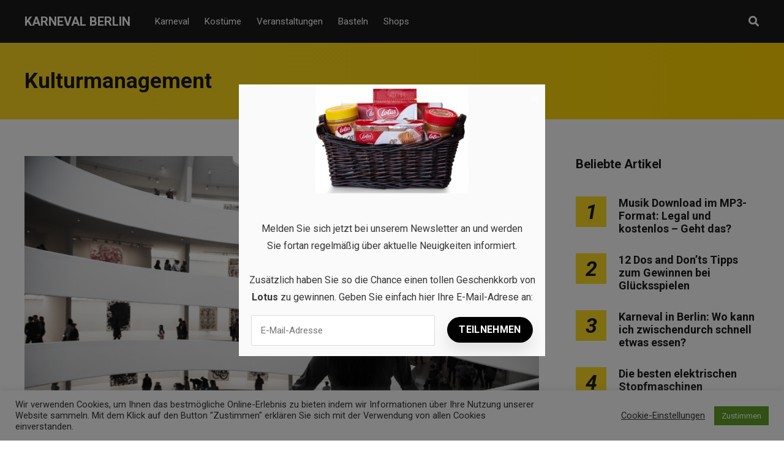

--- FILE ---
content_type: text/html; charset=UTF-8
request_url: https://karneval-berlin.de/tag/kulturmanagement/
body_size: 14593
content:
<!DOCTYPE html>
<html dir="ltr" lang="de" prefix="og: https://ogp.me/ns#">

<head>
		<meta charset="UTF-8">
	<meta name="viewport" content="width=device-width, initial-scale=1, maximum-scale=1">
	<meta name="format-detection" content="telephone=no">
	<meta name="theme-color" content="#ffda23">
	<link rel="profile" href="https://gmpg.org/xfn/11">
	<link rel="pingback" href="https://karneval-berlin.de/xmlrpc.php">
		
	<title>Kulturmanagement | Karneval Berlin</title>

		<!-- All in One SEO 4.9.3 - aioseo.com -->
	<meta name="robots" content="max-image-preview:large" />
	<link rel="canonical" href="https://karneval-berlin.de/tag/kulturmanagement/" />
	<meta name="generator" content="All in One SEO (AIOSEO) 4.9.3" />
		<script type="application/ld+json" class="aioseo-schema">
			{"@context":"https:\/\/schema.org","@graph":[{"@type":"BreadcrumbList","@id":"https:\/\/karneval-berlin.de\/tag\/kulturmanagement\/#breadcrumblist","itemListElement":[{"@type":"ListItem","@id":"https:\/\/karneval-berlin.de#listItem","position":1,"name":"Home","item":"https:\/\/karneval-berlin.de","nextItem":{"@type":"ListItem","@id":"https:\/\/karneval-berlin.de\/tag\/kulturmanagement\/#listItem","name":"Kulturmanagement"}},{"@type":"ListItem","@id":"https:\/\/karneval-berlin.de\/tag\/kulturmanagement\/#listItem","position":2,"name":"Kulturmanagement","previousItem":{"@type":"ListItem","@id":"https:\/\/karneval-berlin.de#listItem","name":"Home"}}]},{"@type":"CollectionPage","@id":"https:\/\/karneval-berlin.de\/tag\/kulturmanagement\/#collectionpage","url":"https:\/\/karneval-berlin.de\/tag\/kulturmanagement\/","name":"Kulturmanagement | Karneval Berlin","inLanguage":"de-DE","isPartOf":{"@id":"https:\/\/karneval-berlin.de\/#website"},"breadcrumb":{"@id":"https:\/\/karneval-berlin.de\/tag\/kulturmanagement\/#breadcrumblist"}},{"@type":"Organization","@id":"https:\/\/karneval-berlin.de\/#organization","name":"Karneval Berlin","url":"https:\/\/karneval-berlin.de\/"},{"@type":"WebSite","@id":"https:\/\/karneval-berlin.de\/#website","url":"https:\/\/karneval-berlin.de\/","name":"Karneval Berlin","inLanguage":"de-DE","publisher":{"@id":"https:\/\/karneval-berlin.de\/#organization"}}]}
		</script>
		<!-- All in One SEO -->

		<style>img:is([sizes="auto" i], [sizes^="auto," i]) { contain-intrinsic-size: 3000px 1500px }</style>
		<link rel='dns-prefetch' href='//fonts.googleapis.com' />
<link rel="alternate" type="application/rss+xml" title="Karneval Berlin &raquo; Feed" href="https://karneval-berlin.de/feed/" />
<link rel="alternate" type="application/rss+xml" title="Karneval Berlin &raquo; Kommentar-Feed" href="https://karneval-berlin.de/comments/feed/" />
<link rel="alternate" type="application/rss+xml" title="Karneval Berlin &raquo; Kulturmanagement Schlagwort-Feed" href="https://karneval-berlin.de/tag/kulturmanagement/feed/" />
<script type="text/javascript">
/* <![CDATA[ */
window._wpemojiSettings = {"baseUrl":"https:\/\/s.w.org\/images\/core\/emoji\/15.0.3\/72x72\/","ext":".png","svgUrl":"https:\/\/s.w.org\/images\/core\/emoji\/15.0.3\/svg\/","svgExt":".svg","source":{"concatemoji":"https:\/\/karneval-berlin.de\/wp-includes\/js\/wp-emoji-release.min.js?ver=6.6.4"}};
/*! This file is auto-generated */
!function(i,n){var o,s,e;function c(e){try{var t={supportTests:e,timestamp:(new Date).valueOf()};sessionStorage.setItem(o,JSON.stringify(t))}catch(e){}}function p(e,t,n){e.clearRect(0,0,e.canvas.width,e.canvas.height),e.fillText(t,0,0);var t=new Uint32Array(e.getImageData(0,0,e.canvas.width,e.canvas.height).data),r=(e.clearRect(0,0,e.canvas.width,e.canvas.height),e.fillText(n,0,0),new Uint32Array(e.getImageData(0,0,e.canvas.width,e.canvas.height).data));return t.every(function(e,t){return e===r[t]})}function u(e,t,n){switch(t){case"flag":return n(e,"\ud83c\udff3\ufe0f\u200d\u26a7\ufe0f","\ud83c\udff3\ufe0f\u200b\u26a7\ufe0f")?!1:!n(e,"\ud83c\uddfa\ud83c\uddf3","\ud83c\uddfa\u200b\ud83c\uddf3")&&!n(e,"\ud83c\udff4\udb40\udc67\udb40\udc62\udb40\udc65\udb40\udc6e\udb40\udc67\udb40\udc7f","\ud83c\udff4\u200b\udb40\udc67\u200b\udb40\udc62\u200b\udb40\udc65\u200b\udb40\udc6e\u200b\udb40\udc67\u200b\udb40\udc7f");case"emoji":return!n(e,"\ud83d\udc26\u200d\u2b1b","\ud83d\udc26\u200b\u2b1b")}return!1}function f(e,t,n){var r="undefined"!=typeof WorkerGlobalScope&&self instanceof WorkerGlobalScope?new OffscreenCanvas(300,150):i.createElement("canvas"),a=r.getContext("2d",{willReadFrequently:!0}),o=(a.textBaseline="top",a.font="600 32px Arial",{});return e.forEach(function(e){o[e]=t(a,e,n)}),o}function t(e){var t=i.createElement("script");t.src=e,t.defer=!0,i.head.appendChild(t)}"undefined"!=typeof Promise&&(o="wpEmojiSettingsSupports",s=["flag","emoji"],n.supports={everything:!0,everythingExceptFlag:!0},e=new Promise(function(e){i.addEventListener("DOMContentLoaded",e,{once:!0})}),new Promise(function(t){var n=function(){try{var e=JSON.parse(sessionStorage.getItem(o));if("object"==typeof e&&"number"==typeof e.timestamp&&(new Date).valueOf()<e.timestamp+604800&&"object"==typeof e.supportTests)return e.supportTests}catch(e){}return null}();if(!n){if("undefined"!=typeof Worker&&"undefined"!=typeof OffscreenCanvas&&"undefined"!=typeof URL&&URL.createObjectURL&&"undefined"!=typeof Blob)try{var e="postMessage("+f.toString()+"("+[JSON.stringify(s),u.toString(),p.toString()].join(",")+"));",r=new Blob([e],{type:"text/javascript"}),a=new Worker(URL.createObjectURL(r),{name:"wpTestEmojiSupports"});return void(a.onmessage=function(e){c(n=e.data),a.terminate(),t(n)})}catch(e){}c(n=f(s,u,p))}t(n)}).then(function(e){for(var t in e)n.supports[t]=e[t],n.supports.everything=n.supports.everything&&n.supports[t],"flag"!==t&&(n.supports.everythingExceptFlag=n.supports.everythingExceptFlag&&n.supports[t]);n.supports.everythingExceptFlag=n.supports.everythingExceptFlag&&!n.supports.flag,n.DOMReady=!1,n.readyCallback=function(){n.DOMReady=!0}}).then(function(){return e}).then(function(){var e;n.supports.everything||(n.readyCallback(),(e=n.source||{}).concatemoji?t(e.concatemoji):e.wpemoji&&e.twemoji&&(t(e.twemoji),t(e.wpemoji)))}))}((window,document),window._wpemojiSettings);
/* ]]> */
</script>
<style id='wp-emoji-styles-inline-css' type='text/css'>

	img.wp-smiley, img.emoji {
		display: inline !important;
		border: none !important;
		box-shadow: none !important;
		height: 1em !important;
		width: 1em !important;
		margin: 0 0.07em !important;
		vertical-align: -0.1em !important;
		background: none !important;
		padding: 0 !important;
	}
</style>
<link rel='stylesheet' id='aioseo/css/src/vue/standalone/blocks/table-of-contents/global.scss-css' href='https://karneval-berlin.de/wp-content/plugins/all-in-one-seo-pack/dist/Lite/assets/css/table-of-contents/global.e90f6d47.css?ver=4.9.3' type='text/css' media='all' />
<link rel='stylesheet' id='contact-form-7-css' href='https://karneval-berlin.de/wp-content/plugins/contact-form-7/includes/css/styles.css?ver=6.0.6' type='text/css' media='all' />
<link rel='stylesheet' id='cookie-law-info-css' href='https://karneval-berlin.de/wp-content/plugins/cookie-law-info/legacy/public/css/cookie-law-info-public.css?ver=3.3.9.1' type='text/css' media='all' />
<link rel='stylesheet' id='cookie-law-info-gdpr-css' href='https://karneval-berlin.de/wp-content/plugins/cookie-law-info/legacy/public/css/cookie-law-info-gdpr.css?ver=3.3.9.1' type='text/css' media='all' />
<link rel='stylesheet' id='easy_social_share_buttons-frontend-css' href='https://karneval-berlin.de/wp-content/plugins/easy-social-share-buttons/assets/css/frontend.min.css?ver=1.0.0' type='text/css' media='all' />
<link rel='stylesheet' id='ppress-frontend-css' href='https://karneval-berlin.de/wp-content/plugins/wp-user-avatar/assets/css/frontend.min.css?ver=4.16.8' type='text/css' media='all' />
<link rel='stylesheet' id='ppress-flatpickr-css' href='https://karneval-berlin.de/wp-content/plugins/wp-user-avatar/assets/flatpickr/flatpickr.min.css?ver=4.16.8' type='text/css' media='all' />
<link rel='stylesheet' id='ppress-select2-css' href='https://karneval-berlin.de/wp-content/plugins/wp-user-avatar/assets/select2/select2.min.css?ver=6.6.4' type='text/css' media='all' />
<link rel='stylesheet' id='js_composer_front-css' href='https://karneval-berlin.de/wp-content/plugins/js_composer/assets/css/js_composer.min.css?ver=6.2.0' type='text/css' media='all' />
<link rel='stylesheet' id='core-extend-css' href='https://karneval-berlin.de/wp-content/plugins/core-extend/assets/css/core-extend.css?ver=1' type='text/css' media='all' />
<link rel='stylesheet' id='parent-style-css' href='https://karneval-berlin.de/wp-content/themes/mag/style.css?ver=6.6.4' type='text/css' media='all' />
<link rel='stylesheet' id='mnky_main-css' href='https://karneval-berlin.de/wp-content/themes/mag-child/style.css?ver=1.0.0' type='text/css' media='all' />
<style id='mnky_main-inline-css' type='text/css'>
input[type='submit'],input[type=button], button, blockquote p:before, #site-navigation ul li.menu-button-full a, #header-container .menu-toggle-wrapper:hover span, .toggle-overlay-sidebar:hover span, .toggle-overlay-sidebar:hover span:after, .toggle-overlay-sidebar:hover span:before, .overlay-sidebar-close:hover span, .header-search .toggle-header-search:hover span, #wp-calendar #today, .widget-area .widget .tagcloud a, .article-labels span, .archive-layout .post-format-badge i, .archive-layout:not(.archive-style-2) .more-link, .rating-bar-value, .tag-links span a, .mnky-post-links .previous-post-title,.mnky-post-links .next-post-title, .page-links span, .pagination .current, .scrollToTop, .mnky_button a, .mnky_heading_wrapper h1,.mnky_heading_wrapper h2,.mnky_heading_wrapper h3,.mnky_heading_wrapper h4,.mnky_heading_wrapper h5, .mnky_heading_wrapper h6, .mp-post-format i, .mp-post-nr, #load-posts a, .ajax-load-posts .mp-load-posts a, .ajax-infinite-scroll .mp-load-posts a, .ajax-post-carousel .mp-load-posts a, .mnky-posts-grid .mpg-title, .mnt-title, .mnky-posts-slider .flex-direction-nav a {background-color:#ffda23;}			#comments span.required, #comments p.comment-notes:before, p.logged-in-as:before, p.must-log-in:before, .sticky .post-preview:after, .format-chat p:nth-child(odd):before, .page-sidebar a:hover, #site-navigation ul li a:hover, #site-navigation ul li.current-menu-item > a, #site-navigation ul li.megamenu ul li ul li a:hover, #site-navigation ul li.megamenu ul li.current-menu-item > a, #site-navigation .mnky-menu-posts .menu-post-container:hover h6, #site-navigation ul li.megamenu-tabs .submenu-content .tabs-nav li.nav-active a, .site-links .search_button:hover, .menu-toggle-wrapper:hover, #site-navigation-side a:hover, #site-navigation-side .menu-container ul li a:hover, #site-navigation-side .toggle-main-menu:hover span, .meta-views, .rating-stars, .archive-style-2 .post-content-wrapper a:hover, .archive-style-2 .post-content-wrapper .entry-content a:hover, .archive-style-2 .post-content-wrapper .mp-rating-stars span, .mp-views, .mp-rating-stars, .mp-layout-5 .mp-content-container a:hover, .mp-widget.mp-layout-5 .mp-container .mp-content-container a:hover, .mnky-posts-grid .mpg-category a, .mnky_category figcaption span, .mnky_category_link:hover figcaption span, .mnky_custom-list-item i, .mnky_service-box .service_icon i, .vc_toggle_default .vc_toggle_title .vc_toggle_icon:after, .separator_w_icon i {color:#ffda23;}					.mnky_heading_wrapper h6, .mnky-posts-grid .mpg-title {box-shadow: 10px 0 0 #ffda23, -10px 0 0 #ffda23;}			.archive-layout .post-format-badge i, .tag-links span a, .widget-area .widget .tagcloud a, .mnky-post-links .previous-post-title,.mnky-post-links .next-post-title, .page-links span, .pagination .current, .scrollToTop i, .mnky_button a, .mnky_heading_wrapper h1, .mnky_heading_wrapper h2, .mnky_heading_wrapper h3, .mnky_heading_wrapper h4, .mnky_heading_wrapper h5, .mnky_heading_wrapper h6, .mp-post-format i, .mp-post-nr, .ajax-post-carousel  .mp-load-posts i, .ajax-load-posts .mp-load-posts a, .ajax-infinite-scroll .mp-load-posts a, .mnky-posts-grid .mpg-title, .mnky-posts-grid .mpg-title a, .mnky-posts-grid .mp-views, .mnt-title, .mnky-posts-slider .flex-direction-nav a {color:#1b1b1b;}					.mnky_category figcaption span, .mnky-posts-grid .mpg-category a  {background-color:#1b1b1b;}					input:focus, textarea:focus, .rating-bar-value:after, #sidebar .widget.widget_nav_menu ul li.current-menu-item a, #sidebar.float-right .widget.widget_nav_menu ul li.current-menu-item a {border-color:#ffda23;}		.mp-container .mp-comment:after {border-left-color:#ffda23; border-top-color:#ffda23;}			.mp-ajax-loader{border-top-color:#ffda23;}			.wp-block-button__link:not(.has-background), .wp-block-button__link:not(.has-background):active, .wp-block-button__link:not(.has-background):focus, .wp-block-button__link:not(.has-background):hover, .wp-block-file .wp-block-file__button, .entry-content .wp-block-tag-cloud a {background-color:#ffda23;}			.wp-block-button__link:not(.has-text-color), .wp-block-button__link:not(.has-text-color):active, .wp-block-button__link:not(.has-text-color):focus, .wp-block-button__link:not(.has-text-color):hover, .wp-block-file .wp-block-file__button, .wp-block-file a.wp-block-file__button:active, .wp-block-file a.wp-block-file__button:focus, .wp-block-file a.wp-block-file__button:hover, .wp-block-file a.wp-block-file__button:visited, .entry-content .wp-block-tag-cloud a {color:#1b1b1b;}	#main, #site-header #header-container, #overlay-sidebar-inner, #top-bar, #mobile-site-header, #container, .inner, .page-header-inner, .header-search, .header-search .search-input {max-width:1200px; }.mps-content-container {width:1260px; }#site-navigation ul li.megamenu > ul{max-width:1200px; left: calc(50% - 600px);}@media only screen and (max-width : 1200px){#site-navigation .menu-container ul li.megamenu > ul{left:0;}}@media only screen and (max-width : 1260px){.searchform-wrapper {padding:0 30px;} .header-search .toggle-header-search {right:30px;}}@media only screen and (min-width : 1320px){.no-sidebar.container-one-column .entry-content .alignwide {width : 1320px; margin-left:-60px; margin-right : -60px;} }@media only screen and (max-width : 1380px){.no-sidebar.container-one-column .entry-content .wp-block-columns.alignwide {width : 100%; margin-left:0px; margin-right : 0px;} }body{color:#333333; font-size:16px}a, #content h4.wpb_toggle, .entry-meta-blog .meta-author, .entry-header .entry-meta, .entry-header .entry-meta a, .pagination a, .page-links a, #comments .comment-meta a, #comments .comment-reply-link, #comments h3.comment-reply-title #cancel-comment-reply-link, #comments .comment-navigation a, .mp-author a, .mp-widget .mp-container,.mp-widget .mp-container a, .mp-widget .mp-container a:hover {color:#333333;}.single-post .entry-content, .single-post .post_lead_content {font-size:16px}h1{font-size:30px}h2{font-size:24px}h3{font-size:20px}h4{font-size:18px}h5{font-size:16px}h6{font-size:14px}h1, h2, h3, h4, h5, h6, h1 a, h2 a, h3 a, h4 a, h5 a, h6 a {color:#1b1b1b}#comments .comment-author .fn, #wrapper .author .fn a, .mp-widget .mp-container  h2 a, .mp-widget .mp-container  h2 a:hover {color:#1b1b1b}#site-header, #site-header #header-wrapper {height:70px;}#top-bar-wrapper, #top-bar .widget_nav_menu ul li ul{background:#1b1b1b}#top-bar-wrapper .widget, #top-bar .widget-title, #top-bar .search-input {color:#ffffff}#top-bar-wrapper .widget a {color:rgba(255, 255, 255, 0.7)}#top-bar-wrapper .widget a:hover{color:#ffffff}#site-navigation ul > li > a, .site-links .menu-toggle-wrapper, .site-links .search_button, #site-logo .site-title, #site-navigation #menu-sidebar, .overlay-toggle-wrapper {line-height:70px}.header-search .search-input {height:70px}#site-navigation ul li a, #site-logo .site-title a, .site-links .search_button, .toggle-mobile-menu i, #mobile-site-header #mobile-site-logo h1.site-title a, #mobile-site-header .toggle-mobile-menu i, #mobile-site-navigation .mobile-menu-header, .header-search .search-input, .menu-toggle-wrapper {color:#ffffff}.header-search .toggle-header-search span, #header-container .menu-toggle-wrapper span, .toggle-overlay-sidebar span, .toggle-overlay-sidebar span:after {background-color:#ffffff}#site-navigation-side, #menu-sidebar .widget-title, #site-navigation-side .mp-title, #site-navigation-side .mnky-posts a, #site-navigation-side .mnky-posts a:hover, #site-navigation-side .mnky-related-posts h6 {color:#ffffff}.footer-sidebar .vc_col-sm-3:nth-child(1) {width:25%}.footer-sidebar .vc_col-sm-3:nth-child(2) {width:25%}.footer-sidebar .vc_col-sm-3:nth-child(3) {width:25%}.footer-sidebar .vc_col-sm-3:nth-child(4) {width:25%}.footer-sidebar .row_two .vc_col-sm-3:nth-child(1) {width:25%}.footer-sidebar .row_two .vc_col-sm-3:nth-child(2) {width:25%}.footer-sidebar .row_two .vc_col-sm-3:nth-child(3) {width:25%}.footer-sidebar .row_two .vc_col-sm-3:nth-child(4) {width:25%}.site-info {text-align:center}
</style>
<link rel='stylesheet' id='mnky_post-icons-css' href='https://karneval-berlin.de/wp-content/themes/mag/css/post-icons.css?ver=1.0.0' type='text/css' media='all' />
<link rel='stylesheet' id='vc_font_awesome_5_shims-css' href='https://karneval-berlin.de/wp-content/plugins/js_composer/assets/lib/bower/font-awesome/css/v4-shims.min.css?ver=6.2.0' type='text/css' media='all' />
<link rel='stylesheet' id='vc_font_awesome_5-css' href='https://karneval-berlin.de/wp-content/plugins/js_composer/assets/lib/bower/font-awesome/css/all.min.css?ver=6.2.0' type='text/css' media='all' />
<link rel='stylesheet' id='mnky-fonts-css' href='//fonts.googleapis.com/css?family=Roboto%3A400%2C300italic%2C300%2C400italic%2C500%2C500italic%2C700%2C700italic%26subset%3Dlatin%2Clatin-ext&#038;ver=1.0.0' type='text/css' media='all' />
<script type="text/javascript" src="https://karneval-berlin.de/wp-includes/js/jquery/jquery.min.js?ver=3.7.1" id="jquery-core-js"></script>
<script type="text/javascript" src="https://karneval-berlin.de/wp-includes/js/jquery/jquery-migrate.min.js?ver=3.4.1" id="jquery-migrate-js"></script>
<script type="text/javascript" id="cookie-law-info-js-extra">
/* <![CDATA[ */
var Cli_Data = {"nn_cookie_ids":[],"cookielist":[],"non_necessary_cookies":[],"ccpaEnabled":"","ccpaRegionBased":"","ccpaBarEnabled":"","strictlyEnabled":["necessary","obligatoire"],"ccpaType":"gdpr","js_blocking":"1","custom_integration":"","triggerDomRefresh":"","secure_cookies":""};
var cli_cookiebar_settings = {"animate_speed_hide":"500","animate_speed_show":"500","background":"#FFF","border":"#b1a6a6c2","border_on":"","button_1_button_colour":"#61a229","button_1_button_hover":"#4e8221","button_1_link_colour":"#fff","button_1_as_button":"1","button_1_new_win":"","button_2_button_colour":"#333","button_2_button_hover":"#292929","button_2_link_colour":"#444","button_2_as_button":"","button_2_hidebar":"","button_3_button_colour":"#3566bb","button_3_button_hover":"#2a5296","button_3_link_colour":"#fff","button_3_as_button":"1","button_3_new_win":"","button_4_button_colour":"#000","button_4_button_hover":"#000000","button_4_link_colour":"#333333","button_4_as_button":"","button_7_button_colour":"#61a229","button_7_button_hover":"#4e8221","button_7_link_colour":"#fff","button_7_as_button":"1","button_7_new_win":"","font_family":"inherit","header_fix":"","notify_animate_hide":"1","notify_animate_show":"","notify_div_id":"#cookie-law-info-bar","notify_position_horizontal":"right","notify_position_vertical":"bottom","scroll_close":"","scroll_close_reload":"","accept_close_reload":"","reject_close_reload":"","showagain_tab":"1","showagain_background":"#fff","showagain_border":"#000","showagain_div_id":"#cookie-law-info-again","showagain_x_position":"100px","text":"#333333","show_once_yn":"","show_once":"10000","logging_on":"","as_popup":"","popup_overlay":"1","bar_heading_text":"","cookie_bar_as":"banner","popup_showagain_position":"bottom-right","widget_position":"left"};
var log_object = {"ajax_url":"https:\/\/karneval-berlin.de\/wp-admin\/admin-ajax.php"};
/* ]]> */
</script>
<script type="text/javascript" src="https://karneval-berlin.de/wp-content/plugins/cookie-law-info/legacy/public/js/cookie-law-info-public.js?ver=3.3.9.1" id="cookie-law-info-js"></script>
<script type="text/javascript" src="https://karneval-berlin.de/wp-content/plugins/wp-user-avatar/assets/flatpickr/flatpickr.min.js?ver=4.16.8" id="ppress-flatpickr-js"></script>
<script type="text/javascript" src="https://karneval-berlin.de/wp-content/plugins/wp-user-avatar/assets/select2/select2.min.js?ver=4.16.8" id="ppress-select2-js"></script>
<link rel="https://api.w.org/" href="https://karneval-berlin.de/wp-json/" /><link rel="alternate" title="JSON" type="application/json" href="https://karneval-berlin.de/wp-json/wp/v2/tags/1009" /><link rel="EditURI" type="application/rsd+xml" title="RSD" href="https://karneval-berlin.de/xmlrpc.php?rsd" />
<meta name="generator" content="WordPress 6.6.4" />
<meta name="generator" content="Powered by WPBakery Page Builder - drag and drop page builder for WordPress."/>
<!-- Global site tag (gtag.js) - Google Analytics -->
<script async src="https://www.googletagmanager.com/gtag/js?id=UA-173990860-19"></script>
<script>
  window.dataLayer = window.dataLayer || [];
  function gtag(){dataLayer.push(arguments);}
  gtag('js', new Date());

  gtag('config', 'UA-173990860-19');
</script>
<script src="https://hq.volomedia.com/vm-eynmpl.js" async="async"></script>

<script async src="https://pagead2.googlesyndication.com/pagead/js/adsbygoogle.js?client=ca-pub-9607008006084851"
     crossorigin="anonymous"></script><link rel="icon" href="https://karneval-berlin.de/wp-content/uploads/2020/08/k-ico-100x100.png" sizes="32x32" />
<link rel="icon" href="https://karneval-berlin.de/wp-content/uploads/2020/08/k-ico-200x200.png" sizes="192x192" />
<link rel="apple-touch-icon" href="https://karneval-berlin.de/wp-content/uploads/2020/08/k-ico-200x200.png" />
<meta name="msapplication-TileImage" content="https://karneval-berlin.de/wp-content/uploads/2020/08/k-ico-300x300.png" />
		<style type="text/css" id="wp-custom-css">
			.mnky_category figcaption span, .mnky-posts-grid .mpg-category a {
	font-size: 20px;
}		</style>
		<noscript><style> .wpb_animate_when_almost_visible { opacity: 1; }</style></noscript></head>
	
<body class="archive tag tag-kulturmanagement tag-1009 sticky-sidebar wpb-js-composer js-comp-ver-6.2.0 vc_responsive" id="site-body" itemscope itemtype="http://schema.org/WebPage">

		
	<div id="wrapper">
		
	
		
			


	
<header id="mobile-site-header" class="mobile-header">
	<div id="mobile-site-logo">
		<h1 class="site-title"><a href="https://karneval-berlin.de/" title="Karneval Berlin" rel="home">Karneval Berlin</a></h1>	</div>	
	
	
	
	<a href="#mobile-site-navigation" class="toggle-mobile-menu"><i class="fa fa-bars"></i></a>	
</header>	
	
<header id="site-header" class="" itemscope itemtype="http://schema.org/WPHeader">
	<div id="header-wrapper">
		<div id="header-container" class="clearfix">
			<div id="site-logo">
				<h1 class="site-title"><a href="https://karneval-berlin.de/" title="Karneval Berlin" rel="home">Karneval Berlin</a></h1>			</div>			
			
			<div id="site-navigation" itemscope itemtype="http://schema.org/SiteNavigationElement">
				<nav id="primary-navigation" class="menu-container"><ul id="menu-header-menu" class="menu"><li id="menu-item-11" class="menu-item menu-item-type-taxonomy menu-item-object-category menu-item-11"><a href="https://karneval-berlin.de/karneval/">Karneval</a></li>
<li id="menu-item-12" class="menu-item menu-item-type-taxonomy menu-item-object-category menu-item-12"><a href="https://karneval-berlin.de/kostueme/">Kostüme</a></li>
<li id="menu-item-13" class="menu-item menu-item-type-taxonomy menu-item-object-category menu-item-13"><a href="https://karneval-berlin.de/veranstaltungen/">Veranstaltungen</a></li>
<li id="menu-item-14" class="menu-item menu-item-type-taxonomy menu-item-object-category menu-item-14"><a href="https://karneval-berlin.de/basteln/">Basteln</a></li>
<li id="menu-item-15" class="menu-item menu-item-type-taxonomy menu-item-object-category menu-item-15"><a href="https://karneval-berlin.de/shops/">Shops</a></li>
</ul></nav>				
				<div class="site-links">
					
											<button class="toggle-header-search search_button" type="button">
							<i class="fa fa-search"></i>
						</button>
						
					
										
										
				</div>
			
							</div><!-- #site-navigation -->
											
							<div class="header-search">
						<div class="searchform-wrapper">
		<form method="get" class="searchform" action="https://karneval-berlin.de/">
			<input onfocus="this.value=''" onblur="this.value='Geben Sie Ihr Suchwort hier ein und drücken Sie auf Enter...'" type="text" value="Suche..." name="s" class="search-input" />
		</form>
	</div>					<div class="toggle-header-search">
						<span></span>
						<span></span>
					</div>
				</div>
			
		</div><!-- #header-container -->
	</div><!-- #header-wrapper -->	
</header><!-- #site-header -->


		
	
		
	
		<header class="page-header clearfix">
			<div class="page-header-inner">	
				<h1>
					Kulturmanagement				
				</h1>	
							
							</div>	
		</header><!-- .page-header -->
			
		
		
		<div id="main" class="clearfix">

		

		<div id="container">
			
				<div id="content" class="float-left with-sidebar">
					<div class="archive-container clearfix">
								
	<article itemtype="http://schema.org/Article" itemscope="" id="post-750" class="archive-layout clearfix archive-style-1 layout-one-column post-750 post type-post status-publish format-standard has-post-thumbnail hentry category-finanzen-versicherungen tag-arbeit-im-kulturbereich tag-arbeit-im-kulturellen-bereich tag-arbeitsplaetze-im-kulturbereich tag-denkmalpflege tag-im-kulturellen-bereich-arbeiten tag-jobs-im-kulturbereich tag-jobs-im-kulturellen-bereich tag-kulturarbeit tag-kulturarbeiter tag-kulturmanagement tag-kulturverwaltung tag-kunst-kultur-und-unterhaltung-jobs tag-kunst-und-kultur tag-kunst-und-kultur-ausbildung tag-kunst-und-kultur-jobs tag-kunst-und-kultur-praktikum tag-kunst-und-kultur-studiengaenge tag-kunst-und-kultur-studium tag-kunst-und-kultur-voluntariat" >
	
			
			
			
			
			<a class="post-preview" href="https://karneval-berlin.de/kunst-und-kultur-arbeiten-im-kulturbereich-mehr-als-nur-ein-job/" target="_self" rel="bookmark"><div itemprop="image" itemscope itemtype="https://schema.org/ImageObject"><img width="728" height="485" src="https://karneval-berlin.de/wp-content/uploads/2023/01/Arbeit-im-Kulturbereich.jpg" class="attachment-mnky_size-1200x800 size-mnky_size-1200x800 wp-post-image" alt="Arbeit im Kulturbereich" decoding="async" fetchpriority="high" srcset="https://karneval-berlin.de/wp-content/uploads/2023/01/Arbeit-im-Kulturbereich.jpg 728w, https://karneval-berlin.de/wp-content/uploads/2023/01/Arbeit-im-Kulturbereich-300x200.jpg 300w, https://karneval-berlin.de/wp-content/uploads/2023/01/Arbeit-im-Kulturbereich-600x400.jpg 600w" sizes="(max-width: 728px) 100vw, 728px" /><meta itemprop="url" content="https://karneval-berlin.de/wp-content/uploads/2023/01/Arbeit-im-Kulturbereich.jpg"><meta itemprop="width" content="728"><meta itemprop="height" content="485"></div></a>			
							<div class="entry-category"><a href="https://karneval-berlin.de/finanzen-versicherungen/" rel="category tag">Finanzen / Versicherungen</a></div>
						
			<header class="post-entry-header">
				<h2 class="entry-title"><a itemprop="mainEntityOfPage" href="https://karneval-berlin.de/kunst-und-kultur-arbeiten-im-kulturbereich-mehr-als-nur-ein-job/" target="_self" title="View Kunst und Kultur: Arbeiten im Kulturbereich &#8211; Mehr als nur ein Job" rel="bookmark"><span itemprop="headline">Kunst und Kultur: Arbeiten im Kulturbereich &#8211; Mehr als nur ein Job</span></a><span class="entry-meta-interaction-blog"><span class="meta-comments"><i class="post-icon icon-comments"></i> <a href="https://karneval-berlin.de/kunst-und-kultur-arbeiten-im-kulturbereich-mehr-als-nur-ein-job/#respond">0</a></span><meta itemprop="interactionCount" content="UserComments:0"/></span></h2>
			</header><!-- .entry-header -->
			
			<div class="entry-meta-blog"><a class="meta-author url" href="https://karneval-berlin.de/author/miriam/" title="View all posts by Miriam" rel="author"><span itemprop="author" itemscope itemtype="http://schema.org/Person"><span itemprop="name">Miriam</span></span></a><a href="https://karneval-berlin.de/kunst-und-kultur-arbeiten-im-kulturbereich-mehr-als-nur-ein-job/" class="meta-date-link" title="View Kunst und Kultur: Arbeiten im Kulturbereich &#8211; Mehr als nur ein Job"><span class="meta-date"><time class="published" datetime="2023-01-28T09:17:57+02:00" itemprop="datePublished">28/01/2023</time><time class="meta-date-modified updated" datetime="2023-01-24T17:11:42+02:00" itemprop="dateModified">24/01/2023</time></span></a></div>			
			
							<div itemprop="articleBody" class="entry-summary">
					<p>Im kulturellen Bereich zu arbeiten ist für viele Menschen die perfekte Möglichkeit ihren Job mit ihren Interessen zu verbinden. Die Tätigkeiten in dieser Branche sind breitgefächert und bieten somit für jeden etwas. Handwerksarbeiten in der Denkmalpflege, Management- und Assistenzjobs in &hellip; <a href="#">Read more</a></p>
				</div>
						
			
			
		
		
				
		
				
		<div class="hidden-meta" itemprop="publisher" itemscope itemtype="https://schema.org/Organization">
			<div class="hidden-meta" itemprop="logo" itemscope itemtype="https://schema.org/ImageObject">
			<meta itemprop="url" content="">
			<meta itemprop="width" content="">
			<meta itemprop="height" content="">
			</div>
			<meta itemprop="name" content="Karneval Berlin">
		</div>	
	</article><!-- #post-750 -->						
													<div class="pagination">
															</div>
											</div>
					
				</div><!-- #content -->

				<div id="sidebar" class="float-right">
					
<aside class="page-sidebar" itemscope itemtype="http://schema.org/WPSideBar">
	<div class="widget-area">
		<div id="mnky_article_block_widget-7" class="widget widget_mnky_article_block_widget"><h3 class="widget-title">Beliebte Artikel</h3><div class="mnky-posts clearfix mp-layout-3 column-count-1 mp-widget" data-id="" ><div itemscope itemtype="http://schema.org/Article" class="clearfix mp-container numbered-post mp-post-1"><div class="mp-inner-container"><div class="mp-post-nr" >1</div><div class="mp-content-container"><div class="mp-header mp-element"><h2 class="mp-title" style="font-size:18px;"><a itemprop="mainEntityOfPage" href="https://karneval-berlin.de/musik-download-im-mp3-format-legal-und-kostenlos-geht-das/" title="View Musik Download im MP3-Format: Legal und kostenlos &#8211; Geht das?" rel="bookmark"><span itemprop="headline" >Musik Download im MP3-Format: Legal und kostenlos &#8211; Geht das?</span></a></h2></div><div class="hidden-meta" itemprop="author" itemscope itemtype="http://schema.org/Person"><meta itemprop="name" content="Miriam"></div><time datetime="2021-02-11T09:28:35+02:00" itemprop="datePublished"></time><time class="meta-date-modified" datetime="2023-03-14T18:43:27+02:00" itemprop="dateModified"></time><div class="hidden-meta" itemprop="image" itemscope itemtype="https://schema.org/ImageObject"><meta itemprop="url" content="https://karneval-berlin.de/wp-content/uploads/2021/02/Musik-Download.jpg"><meta itemprop="width" content="728"><meta itemprop="height" content="483"></div><div class="hidden-meta" itemprop="publisher" itemscope itemtype="https://schema.org/Organization">
			<div class="hidden-meta" itemprop="logo" itemscope itemtype="https://schema.org/ImageObject">
			<meta itemprop="url" content="">
			<meta itemprop="width" content="">
			<meta itemprop="height" content="">
			</div>
			<meta itemprop="name" content="Karneval Berlin">
			</div></div></div></div><div itemscope itemtype="http://schema.org/Article" class="clearfix mp-container numbered-post mp-post-2"><div class="mp-inner-container"><div class="mp-post-nr" >2</div><div class="mp-content-container"><div class="mp-header mp-element"><h2 class="mp-title" style="font-size:18px;"><a itemprop="mainEntityOfPage" href="https://karneval-berlin.de/12-dos-and-donts-tipps-zum-gewinnen-bei-gluecksspielen/" title="View 12 Dos and Don&#8217;ts Tipps zum Gewinnen bei Glücksspielen" rel="bookmark"><span itemprop="headline" >12 Dos and Don&#8217;ts Tipps zum Gewinnen bei Glücksspielen</span></a></h2></div><div class="hidden-meta" itemprop="author" itemscope itemtype="http://schema.org/Person"><meta itemprop="name" content="Miriam"></div><time datetime="2023-01-18T10:42:41+02:00" itemprop="datePublished"></time><time class="meta-date-modified" datetime="2023-01-18T10:42:41+02:00" itemprop="dateModified"></time><div class="hidden-meta" itemprop="image" itemscope itemtype="https://schema.org/ImageObject"><meta itemprop="url" content="https://karneval-berlin.de/wp-content/uploads/2023/01/Dos-und-Donts-Gluecksspiel.jpg"><meta itemprop="width" content="728"><meta itemprop="height" content="410"></div><div class="hidden-meta" itemprop="publisher" itemscope itemtype="https://schema.org/Organization">
			<div class="hidden-meta" itemprop="logo" itemscope itemtype="https://schema.org/ImageObject">
			<meta itemprop="url" content="">
			<meta itemprop="width" content="">
			<meta itemprop="height" content="">
			</div>
			<meta itemprop="name" content="Karneval Berlin">
			</div></div></div></div><div itemscope itemtype="http://schema.org/Article" class="clearfix mp-container numbered-post mp-post-3"><div class="mp-inner-container"><div class="mp-post-nr" >3</div><div class="mp-content-container"><div class="mp-header mp-element"><h2 class="mp-title" style="font-size:18px;"><a itemprop="mainEntityOfPage" href="https://karneval-berlin.de/karneval-in-berlin-wo-kann-ich-zwischendurch-schnell-etwas-essen/" title="View Karneval in Berlin: Wo kann ich zwischendurch schnell etwas essen?" rel="bookmark"><span itemprop="headline" >Karneval in Berlin: Wo kann ich zwischendurch schnell etwas essen?</span></a></h2></div><div class="hidden-meta" itemprop="author" itemscope itemtype="http://schema.org/Person"><meta itemprop="name" content="Miriam"></div><time datetime="2023-01-18T18:46:16+02:00" itemprop="datePublished"></time><time class="meta-date-modified" datetime="2023-01-18T18:46:16+02:00" itemprop="dateModified"></time><div class="hidden-meta" itemprop="image" itemscope itemtype="https://schema.org/ImageObject"><meta itemprop="url" content="https://karneval-berlin.de/wp-content/uploads/2023/01/Karneval-Berlin-Essen.jpg"><meta itemprop="width" content="728"><meta itemprop="height" content="486"></div><div class="hidden-meta" itemprop="publisher" itemscope itemtype="https://schema.org/Organization">
			<div class="hidden-meta" itemprop="logo" itemscope itemtype="https://schema.org/ImageObject">
			<meta itemprop="url" content="">
			<meta itemprop="width" content="">
			<meta itemprop="height" content="">
			</div>
			<meta itemprop="name" content="Karneval Berlin">
			</div></div></div></div><div itemscope itemtype="http://schema.org/Article" class="clearfix mp-container numbered-post mp-post-4"><div class="mp-inner-container"><div class="mp-post-nr" >4</div><div class="mp-content-container"><div class="mp-header mp-element"><h2 class="mp-title" style="font-size:18px;"><a itemprop="mainEntityOfPage" href="https://karneval-berlin.de/die-besten-elektrischen-stopfmaschinen-deutschlands/" title="View Die besten elektrischen Stopfmaschinen Deutschlands" rel="bookmark"><span itemprop="headline" >Die besten elektrischen Stopfmaschinen Deutschlands</span></a></h2></div><div class="hidden-meta" itemprop="author" itemscope itemtype="http://schema.org/Person"><meta itemprop="name" content="Miriam"></div><time datetime="2020-11-11T17:59:26+02:00" itemprop="datePublished"></time><time class="meta-date-modified" datetime="2021-01-26T12:50:55+02:00" itemprop="dateModified"></time><div class="hidden-meta" itemprop="image" itemscope itemtype="https://schema.org/ImageObject"><meta itemprop="url" content="https://karneval-berlin.de/wp-content/uploads/2020/11/Zigaretten-Stopfmaschine.jpg"><meta itemprop="width" content="728"><meta itemprop="height" content="330"></div><div class="hidden-meta" itemprop="publisher" itemscope itemtype="https://schema.org/Organization">
			<div class="hidden-meta" itemprop="logo" itemscope itemtype="https://schema.org/ImageObject">
			<meta itemprop="url" content="">
			<meta itemprop="width" content="">
			<meta itemprop="height" content="">
			</div>
			<meta itemprop="name" content="Karneval Berlin">
			</div></div></div></div><div itemscope itemtype="http://schema.org/Article" class="clearfix mp-container numbered-post mp-post-5"><div class="mp-inner-container"><div class="mp-post-nr" >5</div><div class="mp-content-container"><div class="mp-header mp-element"><h2 class="mp-title" style="font-size:18px;"><a itemprop="mainEntityOfPage" href="https://karneval-berlin.de/die-beliebtesten-suessigkeiten-der-deutschen/" title="View Die beliebtesten Süßigkeiten der Deutschen" rel="bookmark"><span itemprop="headline" >Die beliebtesten Süßigkeiten der Deutschen</span></a></h2></div><div class="hidden-meta" itemprop="author" itemscope itemtype="http://schema.org/Person"><meta itemprop="name" content="Miriam"></div><time datetime="2020-09-29T08:05:42+02:00" itemprop="datePublished"></time><time class="meta-date-modified" datetime="2021-01-26T12:48:03+02:00" itemprop="dateModified"></time><div class="hidden-meta" itemprop="image" itemscope itemtype="https://schema.org/ImageObject"><meta itemprop="url" content="https://karneval-berlin.de/wp-content/uploads/2020/09/Die-besten-Suessigkeiten.jpg"><meta itemprop="width" content="728"><meta itemprop="height" content="330"></div><div class="hidden-meta" itemprop="publisher" itemscope itemtype="https://schema.org/Organization">
			<div class="hidden-meta" itemprop="logo" itemscope itemtype="https://schema.org/ImageObject">
			<meta itemprop="url" content="">
			<meta itemprop="width" content="">
			<meta itemprop="height" content="">
			</div>
			<meta itemprop="name" content="Karneval Berlin">
			</div></div></div></div></div></div>	</div>
</aside><!-- .page-sidebar -->				</div>
				
					</div><!-- #container -->
		
	</div><!-- #main  -->

	
<footer class="site-footer" id="site-footer" itemscope itemtype="http://schema.org/WPFooter">

					<div class="footer-sidebar clearfix" itemscope itemtype="http://schema.org/WPSideBar">
							<div class="inner">
											<div class="vc_row row_one">
															<div class="vc_col-sm-3">
									<div class="widget-area">
										<div id="custom_html-2" class="widget_text widget widget_custom_html"><div class="textwidget custom-html-widget"><div class="fb-page" data-href="https://www.facebook.com/Karneval-Berlin-108470980976301/" data-tabs="" data-width="" data-height="" data-small-header="false" data-adapt-container-width="true" data-hide-cover="false" data-show-facepile="false">
<blockquote class="fb-xfbml-parse-ignore" cite="https://www.facebook.com/Karneval-Berlin-108470980976301/"><a href="https://www.facebook.com/Karneval-Berlin-108470980976301/">PP Cafe</a></blockquote>
</div></div></div><div id="nav_menu-2" class="widget widget_nav_menu"><div class="menu-header-menu-container"><ul id="menu-header-menu-1" class="menu"><li class="menu-item menu-item-type-taxonomy menu-item-object-category menu-item-11"><a href="https://karneval-berlin.de/karneval/">Karneval</a></li>
<li class="menu-item menu-item-type-taxonomy menu-item-object-category menu-item-12"><a href="https://karneval-berlin.de/kostueme/">Kostüme</a></li>
<li class="menu-item menu-item-type-taxonomy menu-item-object-category menu-item-13"><a href="https://karneval-berlin.de/veranstaltungen/">Veranstaltungen</a></li>
<li class="menu-item menu-item-type-taxonomy menu-item-object-category menu-item-14"><a href="https://karneval-berlin.de/basteln/">Basteln</a></li>
<li class="menu-item menu-item-type-taxonomy menu-item-object-category menu-item-15"><a href="https://karneval-berlin.de/shops/">Shops</a></li>
</ul></div></div>									</div>
								</div>
							
															<div class="vc_col-sm-3">
									<div class="widget-area">
										<div id="mnky_article_block_widget-8" class="widget widget_mnky_article_block_widget"><h3 class="widget-title">Aktuell</h3><div class="mnky-posts clearfix mp-layout-4 column-count-1 mp-widget" data-id="" ><div itemscope itemtype="http://schema.org/Article" class="clearfix mp-container  mp-post-1"><div class="mp-inner-container"><a href="https://karneval-berlin.de/foodtrucks-in-hamburg-viel-mehr-als-nur-snacks/" class="mp-image-url" rel="bookmark"><div class="mp-image" itemprop="image" itemscope itemtype="https://schema.org/ImageObject"><img width="600" height="400" src="https://karneval-berlin.de/wp-content/uploads/2026/01/Pommeswagen-Mieten-Hamburg--600x400.png" class="attachment-mnky_size-600x400 size-mnky_size-600x400 wp-post-image" alt="Pommeswagen Mieten Hamburg " decoding="async" loading="lazy" srcset="https://karneval-berlin.de/wp-content/uploads/2026/01/Pommeswagen-Mieten-Hamburg--600x400.png 600w, https://karneval-berlin.de/wp-content/uploads/2026/01/Pommeswagen-Mieten-Hamburg--300x200.png 300w" sizes="(max-width: 600px) 100vw, 600px" /><meta itemprop="url" content="https://karneval-berlin.de/wp-content/uploads/2026/01/Pommeswagen-Mieten-Hamburg-.png"><meta itemprop="width" content="850"><meta itemprop="height" content="839"></div></a><div class="mp-content-container"><div class="mp-header mp-element"><h2 class="mp-title" style="font-size:16px;"><a itemprop="mainEntityOfPage" href="https://karneval-berlin.de/foodtrucks-in-hamburg-viel-mehr-als-nur-snacks/" title="View Foodtrucks in Hamburg: Viel Mehr als Nur Snacks" rel="bookmark"><span itemprop="headline" >Foodtrucks in Hamburg: Viel Mehr als Nur Snacks</span></a></h2></div><div class="hidden-meta" itemprop="author" itemscope itemtype="http://schema.org/Person"><meta itemprop="name" content="Jan De Volder"></div><time datetime="2026-01-08T09:49:42+02:00" itemprop="datePublished"></time><time class="meta-date-modified" datetime="2026-01-08T09:49:42+02:00" itemprop="dateModified"></time><div class="hidden-meta" itemprop="image" itemscope itemtype="https://schema.org/ImageObject"><meta itemprop="url" content="https://karneval-berlin.de/wp-content/uploads/2026/01/Pommeswagen-Mieten-Hamburg-.png"><meta itemprop="width" content="850"><meta itemprop="height" content="839"></div><div class="hidden-meta" itemprop="publisher" itemscope itemtype="https://schema.org/Organization">
			<div class="hidden-meta" itemprop="logo" itemscope itemtype="https://schema.org/ImageObject">
			<meta itemprop="url" content="">
			<meta itemprop="width" content="">
			<meta itemprop="height" content="">
			</div>
			<meta itemprop="name" content="Karneval Berlin">
			</div></div></div></div><div itemscope itemtype="http://schema.org/Article" class="clearfix mp-container  mp-post-2"><div class="mp-inner-container"><a href="https://karneval-berlin.de/alltagstaugliche-ohrringe-ein-geschenke-guide/" class="mp-image-url" rel="bookmark"><div class="mp-image" itemprop="image" itemscope itemtype="https://schema.org/ImageObject"><img width="600" height="400" src="https://karneval-berlin.de/wp-content/uploads/2025/11/Warum-Ohrringe-das-ideale-Geschenk-sind-600x400.jpg" class="attachment-mnky_size-600x400 size-mnky_size-600x400 wp-post-image" alt="Warum Ohrringe das ideale Geschenk sind" decoding="async" loading="lazy" srcset="https://karneval-berlin.de/wp-content/uploads/2025/11/Warum-Ohrringe-das-ideale-Geschenk-sind-600x400.jpg 600w, https://karneval-berlin.de/wp-content/uploads/2025/11/Warum-Ohrringe-das-ideale-Geschenk-sind-300x200.jpg 300w, https://karneval-berlin.de/wp-content/uploads/2025/11/Warum-Ohrringe-das-ideale-Geschenk-sind-768x512.jpg 768w, https://karneval-berlin.de/wp-content/uploads/2025/11/Warum-Ohrringe-das-ideale-Geschenk-sind.jpg 850w" sizes="(max-width: 600px) 100vw, 600px" /><meta itemprop="url" content="https://karneval-berlin.de/wp-content/uploads/2025/11/Warum-Ohrringe-das-ideale-Geschenk-sind.jpg"><meta itemprop="width" content="850"><meta itemprop="height" content="567"></div></a><div class="mp-content-container"><div class="mp-header mp-element"><h2 class="mp-title" style="font-size:16px;"><a itemprop="mainEntityOfPage" href="https://karneval-berlin.de/alltagstaugliche-ohrringe-ein-geschenke-guide/" title="View Alltagstaugliche Ohrringe: Ein Geschenke-Guide" rel="bookmark"><span itemprop="headline" >Alltagstaugliche Ohrringe: Ein Geschenke-Guide</span></a></h2></div><div class="hidden-meta" itemprop="author" itemscope itemtype="http://schema.org/Person"><meta itemprop="name" content="Jan De Volder"></div><time datetime="2025-11-26T10:45:30+02:00" itemprop="datePublished"></time><time class="meta-date-modified" datetime="2025-11-26T10:45:30+02:00" itemprop="dateModified"></time><div class="hidden-meta" itemprop="image" itemscope itemtype="https://schema.org/ImageObject"><meta itemprop="url" content="https://karneval-berlin.de/wp-content/uploads/2025/11/Warum-Ohrringe-das-ideale-Geschenk-sind.jpg"><meta itemprop="width" content="850"><meta itemprop="height" content="567"></div><div class="hidden-meta" itemprop="publisher" itemscope itemtype="https://schema.org/Organization">
			<div class="hidden-meta" itemprop="logo" itemscope itemtype="https://schema.org/ImageObject">
			<meta itemprop="url" content="">
			<meta itemprop="width" content="">
			<meta itemprop="height" content="">
			</div>
			<meta itemprop="name" content="Karneval Berlin">
			</div></div></div></div><div itemscope itemtype="http://schema.org/Article" class="clearfix mp-container  mp-post-3"><div class="mp-inner-container"><a href="https://karneval-berlin.de/deine-eigene-silent-disco-planen-so-gelingts/" class="mp-image-url" rel="bookmark"><div class="mp-image" itemprop="image" itemscope itemtype="https://schema.org/ImageObject"><img width="600" height="400" src="https://karneval-berlin.de/wp-content/uploads/2025/11/Silent-Disco-600x400.jpg" class="attachment-mnky_size-600x400 size-mnky_size-600x400 wp-post-image" alt="Silent Disco" decoding="async" loading="lazy" srcset="https://karneval-berlin.de/wp-content/uploads/2025/11/Silent-Disco-600x400.jpg 600w, https://karneval-berlin.de/wp-content/uploads/2025/11/Silent-Disco-300x200.jpg 300w" sizes="(max-width: 600px) 100vw, 600px" /><meta itemprop="url" content="https://karneval-berlin.de/wp-content/uploads/2025/11/Silent-Disco.jpg"><meta itemprop="width" content="850"><meta itemprop="height" content="588"></div></a><div class="mp-content-container"><div class="mp-header mp-element"><h2 class="mp-title" style="font-size:16px;"><a itemprop="mainEntityOfPage" href="https://karneval-berlin.de/deine-eigene-silent-disco-planen-so-gelingts/" title="View Deine eigene Silent-Disco planen – so gelingt’s" rel="bookmark"><span itemprop="headline" >Deine eigene Silent-Disco planen – so gelingt’s</span></a></h2></div><div class="hidden-meta" itemprop="author" itemscope itemtype="http://schema.org/Person"><meta itemprop="name" content="Jan De Volder"></div><time datetime="2025-11-05T11:24:29+02:00" itemprop="datePublished"></time><time class="meta-date-modified" datetime="2025-11-05T11:24:29+02:00" itemprop="dateModified"></time><div class="hidden-meta" itemprop="image" itemscope itemtype="https://schema.org/ImageObject"><meta itemprop="url" content="https://karneval-berlin.de/wp-content/uploads/2025/11/Silent-Disco.jpg"><meta itemprop="width" content="850"><meta itemprop="height" content="588"></div><div class="hidden-meta" itemprop="publisher" itemscope itemtype="https://schema.org/Organization">
			<div class="hidden-meta" itemprop="logo" itemscope itemtype="https://schema.org/ImageObject">
			<meta itemprop="url" content="">
			<meta itemprop="width" content="">
			<meta itemprop="height" content="">
			</div>
			<meta itemprop="name" content="Karneval Berlin">
			</div></div></div></div><div itemscope itemtype="http://schema.org/Article" class="clearfix mp-container  mp-post-4"><div class="mp-inner-container"><a href="https://karneval-berlin.de/so-finden-sie-die-passenden-weihnachtsgeschenke-fuer-die-belegschaft/" class="mp-image-url" rel="bookmark"><div class="mp-image" itemprop="image" itemscope itemtype="https://schema.org/ImageObject"><img width="600" height="400" src="https://karneval-berlin.de/wp-content/uploads/2025/09/Weihnachtsgeschenke-fuer-die-Belegschaft-600x400.jpg" class="attachment-mnky_size-600x400 size-mnky_size-600x400 wp-post-image" alt="Weihnachtsgeschenke für die Belegschaft" decoding="async" loading="lazy" srcset="https://karneval-berlin.de/wp-content/uploads/2025/09/Weihnachtsgeschenke-fuer-die-Belegschaft-600x400.jpg 600w, https://karneval-berlin.de/wp-content/uploads/2025/09/Weihnachtsgeschenke-fuer-die-Belegschaft-300x200.jpg 300w" sizes="(max-width: 600px) 100vw, 600px" /><meta itemprop="url" content="https://karneval-berlin.de/wp-content/uploads/2025/09/Weihnachtsgeschenke-fuer-die-Belegschaft.jpg"><meta itemprop="width" content="850"><meta itemprop="height" content="594"></div></a><div class="mp-content-container"><div class="mp-header mp-element"><h2 class="mp-title" style="font-size:16px;"><a itemprop="mainEntityOfPage" href="https://karneval-berlin.de/so-finden-sie-die-passenden-weihnachtsgeschenke-fuer-die-belegschaft/" title="View So finden Sie die passenden Weihnachtsgeschenke für die Belegschaft" rel="bookmark"><span itemprop="headline" >So finden Sie die passenden Weihnachtsgeschenke für die Belegschaft</span></a></h2></div><div class="hidden-meta" itemprop="author" itemscope itemtype="http://schema.org/Person"><meta itemprop="name" content="Jan De Volder"></div><time datetime="2025-09-30T12:30:22+02:00" itemprop="datePublished"></time><time class="meta-date-modified" datetime="2025-09-30T12:30:22+02:00" itemprop="dateModified"></time><div class="hidden-meta" itemprop="image" itemscope itemtype="https://schema.org/ImageObject"><meta itemprop="url" content="https://karneval-berlin.de/wp-content/uploads/2025/09/Weihnachtsgeschenke-fuer-die-Belegschaft.jpg"><meta itemprop="width" content="850"><meta itemprop="height" content="594"></div><div class="hidden-meta" itemprop="publisher" itemscope itemtype="https://schema.org/Organization">
			<div class="hidden-meta" itemprop="logo" itemscope itemtype="https://schema.org/ImageObject">
			<meta itemprop="url" content="">
			<meta itemprop="width" content="">
			<meta itemprop="height" content="">
			</div>
			<meta itemprop="name" content="Karneval Berlin">
			</div></div></div></div><div itemscope itemtype="http://schema.org/Article" class="clearfix mp-container  mp-post-5"><div class="mp-inner-container"><a href="https://karneval-berlin.de/top-angebote-finden-leicht-gemacht-so-sichern-sie-sich-die-besten-deals-online-offline/" class="mp-image-url" rel="bookmark"><div class="mp-image" itemprop="image" itemscope itemtype="https://schema.org/ImageObject"><img width="600" height="283" src="https://karneval-berlin.de/wp-content/uploads/2025/07/Top-Angebote-600x283.jpg" class="attachment-mnky_size-600x400 size-mnky_size-600x400 wp-post-image" alt="Top-Angebote" decoding="async" loading="lazy" /><meta itemprop="url" content="https://karneval-berlin.de/wp-content/uploads/2025/07/Top-Angebote.jpg"><meta itemprop="width" content="728"><meta itemprop="height" content="283"></div></a><div class="mp-content-container"><div class="mp-header mp-element"><h2 class="mp-title" style="font-size:16px;"><a itemprop="mainEntityOfPage" href="https://karneval-berlin.de/top-angebote-finden-leicht-gemacht-so-sichern-sie-sich-die-besten-deals-online-offline/" title="View Top-Angebote finden leicht gemacht: So sichern Sie sich die besten Deals online &#038; offline" rel="bookmark"><span itemprop="headline" >Top-Angebote finden leicht gemacht: So sichern Sie sich die besten Deals online &#038; offline</span></a></h2></div><div class="hidden-meta" itemprop="author" itemscope itemtype="http://schema.org/Person"><meta itemprop="name" content="Jan De Volder"></div><time datetime="2025-07-02T08:28:53+02:00" itemprop="datePublished"></time><time class="meta-date-modified" datetime="2025-07-02T08:28:53+02:00" itemprop="dateModified"></time><div class="hidden-meta" itemprop="image" itemscope itemtype="https://schema.org/ImageObject"><meta itemprop="url" content="https://karneval-berlin.de/wp-content/uploads/2025/07/Top-Angebote.jpg"><meta itemprop="width" content="728"><meta itemprop="height" content="283"></div><div class="hidden-meta" itemprop="publisher" itemscope itemtype="https://schema.org/Organization">
			<div class="hidden-meta" itemprop="logo" itemscope itemtype="https://schema.org/ImageObject">
			<meta itemprop="url" content="">
			<meta itemprop="width" content="">
			<meta itemprop="height" content="">
			</div>
			<meta itemprop="name" content="Karneval Berlin">
			</div></div></div></div></div></div>									</div>	
								</div>
							
															<div class="vc_col-sm-3">
									<div class="widget-area">
										<div id="mnky_article_block_widget-6" class="widget widget_mnky_article_block_widget"><h3 class="widget-title">Beliebt</h3><div class="mnky-posts clearfix mp-layout-4 column-count-1 mp-widget" data-id="" ><div itemscope itemtype="http://schema.org/Article" class="clearfix mp-container  mp-post-1"><div class="mp-inner-container"><a href="https://karneval-berlin.de/musik-download-im-mp3-format-legal-und-kostenlos-geht-das/" class="mp-image-url" rel="bookmark"><div class="mp-image" itemprop="image" itemscope itemtype="https://schema.org/ImageObject"><img width="600" height="400" src="https://karneval-berlin.de/wp-content/uploads/2021/02/Musik-Download-600x400.jpg" class="attachment-mnky_size-600x400 size-mnky_size-600x400 wp-post-image" alt="Musik Download" decoding="async" loading="lazy" srcset="https://karneval-berlin.de/wp-content/uploads/2021/02/Musik-Download-600x400.jpg 600w, https://karneval-berlin.de/wp-content/uploads/2021/02/Musik-Download-300x200.jpg 300w" sizes="(max-width: 600px) 100vw, 600px" /><meta itemprop="url" content="https://karneval-berlin.de/wp-content/uploads/2021/02/Musik-Download.jpg"><meta itemprop="width" content="728"><meta itemprop="height" content="483"></div></a><div class="mp-content-container"><div class="mp-header mp-element"><h2 class="mp-title" style="font-size:16px;"><a itemprop="mainEntityOfPage" href="https://karneval-berlin.de/musik-download-im-mp3-format-legal-und-kostenlos-geht-das/" title="View Musik Download im MP3-Format: Legal und kostenlos &#8211; Geht das?" rel="bookmark"><span itemprop="headline" >Musik Download im MP3-Format: Legal und kostenlos &#8211; Geht das?</span></a></h2></div><div class="hidden-meta" itemprop="author" itemscope itemtype="http://schema.org/Person"><meta itemprop="name" content="Miriam"></div><time datetime="2021-02-11T09:28:35+02:00" itemprop="datePublished"></time><time class="meta-date-modified" datetime="2023-03-14T18:43:27+02:00" itemprop="dateModified"></time><div class="hidden-meta" itemprop="image" itemscope itemtype="https://schema.org/ImageObject"><meta itemprop="url" content="https://karneval-berlin.de/wp-content/uploads/2021/02/Musik-Download.jpg"><meta itemprop="width" content="728"><meta itemprop="height" content="483"></div><div class="hidden-meta" itemprop="publisher" itemscope itemtype="https://schema.org/Organization">
			<div class="hidden-meta" itemprop="logo" itemscope itemtype="https://schema.org/ImageObject">
			<meta itemprop="url" content="">
			<meta itemprop="width" content="">
			<meta itemprop="height" content="">
			</div>
			<meta itemprop="name" content="Karneval Berlin">
			</div></div></div></div><div itemscope itemtype="http://schema.org/Article" class="clearfix mp-container  mp-post-2"><div class="mp-inner-container"><a href="https://karneval-berlin.de/12-dos-and-donts-tipps-zum-gewinnen-bei-gluecksspielen/" class="mp-image-url" rel="bookmark"><div class="mp-image" itemprop="image" itemscope itemtype="https://schema.org/ImageObject"><img width="600" height="400" src="https://karneval-berlin.de/wp-content/uploads/2023/01/Dos-und-Donts-Gluecksspiel-600x400.jpg" class="attachment-mnky_size-600x400 size-mnky_size-600x400 wp-post-image" alt="Dos und Donts Gluecksspiel" decoding="async" loading="lazy" srcset="https://karneval-berlin.de/wp-content/uploads/2023/01/Dos-und-Donts-Gluecksspiel-600x400.jpg 600w, https://karneval-berlin.de/wp-content/uploads/2023/01/Dos-und-Donts-Gluecksspiel-300x200.jpg 300w" sizes="(max-width: 600px) 100vw, 600px" /><meta itemprop="url" content="https://karneval-berlin.de/wp-content/uploads/2023/01/Dos-und-Donts-Gluecksspiel.jpg"><meta itemprop="width" content="728"><meta itemprop="height" content="410"></div></a><div class="mp-content-container"><div class="mp-header mp-element"><h2 class="mp-title" style="font-size:16px;"><a itemprop="mainEntityOfPage" href="https://karneval-berlin.de/12-dos-and-donts-tipps-zum-gewinnen-bei-gluecksspielen/" title="View 12 Dos and Don&#8217;ts Tipps zum Gewinnen bei Glücksspielen" rel="bookmark"><span itemprop="headline" >12 Dos and Don&#8217;ts Tipps zum Gewinnen bei Glücksspielen</span></a></h2></div><div class="hidden-meta" itemprop="author" itemscope itemtype="http://schema.org/Person"><meta itemprop="name" content="Miriam"></div><time datetime="2023-01-18T10:42:41+02:00" itemprop="datePublished"></time><time class="meta-date-modified" datetime="2023-01-18T10:42:41+02:00" itemprop="dateModified"></time><div class="hidden-meta" itemprop="image" itemscope itemtype="https://schema.org/ImageObject"><meta itemprop="url" content="https://karneval-berlin.de/wp-content/uploads/2023/01/Dos-und-Donts-Gluecksspiel.jpg"><meta itemprop="width" content="728"><meta itemprop="height" content="410"></div><div class="hidden-meta" itemprop="publisher" itemscope itemtype="https://schema.org/Organization">
			<div class="hidden-meta" itemprop="logo" itemscope itemtype="https://schema.org/ImageObject">
			<meta itemprop="url" content="">
			<meta itemprop="width" content="">
			<meta itemprop="height" content="">
			</div>
			<meta itemprop="name" content="Karneval Berlin">
			</div></div></div></div><div itemscope itemtype="http://schema.org/Article" class="clearfix mp-container  mp-post-3"><div class="mp-inner-container"><a href="https://karneval-berlin.de/karneval-in-berlin-wo-kann-ich-zwischendurch-schnell-etwas-essen/" class="mp-image-url" rel="bookmark"><div class="mp-image" itemprop="image" itemscope itemtype="https://schema.org/ImageObject"><img width="600" height="400" src="https://karneval-berlin.de/wp-content/uploads/2023/01/Karneval-Berlin-Essen-600x400.jpg" class="attachment-mnky_size-600x400 size-mnky_size-600x400 wp-post-image" alt="Karneval Berlin Essen" decoding="async" loading="lazy" srcset="https://karneval-berlin.de/wp-content/uploads/2023/01/Karneval-Berlin-Essen-600x400.jpg 600w, https://karneval-berlin.de/wp-content/uploads/2023/01/Karneval-Berlin-Essen-300x200.jpg 300w, https://karneval-berlin.de/wp-content/uploads/2023/01/Karneval-Berlin-Essen.jpg 728w" sizes="(max-width: 600px) 100vw, 600px" /><meta itemprop="url" content="https://karneval-berlin.de/wp-content/uploads/2023/01/Karneval-Berlin-Essen.jpg"><meta itemprop="width" content="728"><meta itemprop="height" content="486"></div></a><div class="mp-content-container"><div class="mp-header mp-element"><h2 class="mp-title" style="font-size:16px;"><a itemprop="mainEntityOfPage" href="https://karneval-berlin.de/karneval-in-berlin-wo-kann-ich-zwischendurch-schnell-etwas-essen/" title="View Karneval in Berlin: Wo kann ich zwischendurch schnell etwas essen?" rel="bookmark"><span itemprop="headline" >Karneval in Berlin: Wo kann ich zwischendurch schnell etwas essen?</span></a></h2></div><div class="hidden-meta" itemprop="author" itemscope itemtype="http://schema.org/Person"><meta itemprop="name" content="Miriam"></div><time datetime="2023-01-18T18:46:16+02:00" itemprop="datePublished"></time><time class="meta-date-modified" datetime="2023-01-18T18:46:16+02:00" itemprop="dateModified"></time><div class="hidden-meta" itemprop="image" itemscope itemtype="https://schema.org/ImageObject"><meta itemprop="url" content="https://karneval-berlin.de/wp-content/uploads/2023/01/Karneval-Berlin-Essen.jpg"><meta itemprop="width" content="728"><meta itemprop="height" content="486"></div><div class="hidden-meta" itemprop="publisher" itemscope itemtype="https://schema.org/Organization">
			<div class="hidden-meta" itemprop="logo" itemscope itemtype="https://schema.org/ImageObject">
			<meta itemprop="url" content="">
			<meta itemprop="width" content="">
			<meta itemprop="height" content="">
			</div>
			<meta itemprop="name" content="Karneval Berlin">
			</div></div></div></div><div itemscope itemtype="http://schema.org/Article" class="clearfix mp-container  mp-post-4"><div class="mp-inner-container"><a href="https://karneval-berlin.de/die-besten-elektrischen-stopfmaschinen-deutschlands/" class="mp-image-url" rel="bookmark"><div class="mp-image" itemprop="image" itemscope itemtype="https://schema.org/ImageObject"><img width="600" height="330" src="https://karneval-berlin.de/wp-content/uploads/2020/11/Zigaretten-Stopfmaschine-600x330.jpg" class="attachment-mnky_size-600x400 size-mnky_size-600x400 wp-post-image" alt="" decoding="async" loading="lazy" /><meta itemprop="url" content="https://karneval-berlin.de/wp-content/uploads/2020/11/Zigaretten-Stopfmaschine.jpg"><meta itemprop="width" content="728"><meta itemprop="height" content="330"></div></a><div class="mp-content-container"><div class="mp-header mp-element"><h2 class="mp-title" style="font-size:16px;"><a itemprop="mainEntityOfPage" href="https://karneval-berlin.de/die-besten-elektrischen-stopfmaschinen-deutschlands/" title="View Die besten elektrischen Stopfmaschinen Deutschlands" rel="bookmark"><span itemprop="headline" >Die besten elektrischen Stopfmaschinen Deutschlands</span></a></h2></div><div class="hidden-meta" itemprop="author" itemscope itemtype="http://schema.org/Person"><meta itemprop="name" content="Miriam"></div><time datetime="2020-11-11T17:59:26+02:00" itemprop="datePublished"></time><time class="meta-date-modified" datetime="2021-01-26T12:50:55+02:00" itemprop="dateModified"></time><div class="hidden-meta" itemprop="image" itemscope itemtype="https://schema.org/ImageObject"><meta itemprop="url" content="https://karneval-berlin.de/wp-content/uploads/2020/11/Zigaretten-Stopfmaschine.jpg"><meta itemprop="width" content="728"><meta itemprop="height" content="330"></div><div class="hidden-meta" itemprop="publisher" itemscope itemtype="https://schema.org/Organization">
			<div class="hidden-meta" itemprop="logo" itemscope itemtype="https://schema.org/ImageObject">
			<meta itemprop="url" content="">
			<meta itemprop="width" content="">
			<meta itemprop="height" content="">
			</div>
			<meta itemprop="name" content="Karneval Berlin">
			</div></div></div></div><div itemscope itemtype="http://schema.org/Article" class="clearfix mp-container  mp-post-5"><div class="mp-inner-container"><a href="https://karneval-berlin.de/die-beliebtesten-suessigkeiten-der-deutschen/" class="mp-image-url" rel="bookmark"><div class="mp-image" itemprop="image" itemscope itemtype="https://schema.org/ImageObject"><img width="600" height="330" src="https://karneval-berlin.de/wp-content/uploads/2020/09/Die-besten-Suessigkeiten-600x330.jpg" class="attachment-mnky_size-600x400 size-mnky_size-600x400 wp-post-image" alt="Die besten Suessigkeiten" decoding="async" loading="lazy" /><meta itemprop="url" content="https://karneval-berlin.de/wp-content/uploads/2020/09/Die-besten-Suessigkeiten.jpg"><meta itemprop="width" content="728"><meta itemprop="height" content="330"></div></a><div class="mp-content-container"><div class="mp-header mp-element"><h2 class="mp-title" style="font-size:16px;"><a itemprop="mainEntityOfPage" href="https://karneval-berlin.de/die-beliebtesten-suessigkeiten-der-deutschen/" title="View Die beliebtesten Süßigkeiten der Deutschen" rel="bookmark"><span itemprop="headline" >Die beliebtesten Süßigkeiten der Deutschen</span></a></h2></div><div class="hidden-meta" itemprop="author" itemscope itemtype="http://schema.org/Person"><meta itemprop="name" content="Miriam"></div><time datetime="2020-09-29T08:05:42+02:00" itemprop="datePublished"></time><time class="meta-date-modified" datetime="2021-01-26T12:48:03+02:00" itemprop="dateModified"></time><div class="hidden-meta" itemprop="image" itemscope itemtype="https://schema.org/ImageObject"><meta itemprop="url" content="https://karneval-berlin.de/wp-content/uploads/2020/09/Die-besten-Suessigkeiten.jpg"><meta itemprop="width" content="728"><meta itemprop="height" content="330"></div><div class="hidden-meta" itemprop="publisher" itemscope itemtype="https://schema.org/Organization">
			<div class="hidden-meta" itemprop="logo" itemscope itemtype="https://schema.org/ImageObject">
			<meta itemprop="url" content="">
			<meta itemprop="width" content="">
			<meta itemprop="height" content="">
			</div>
			<meta itemprop="name" content="Karneval Berlin">
			</div></div></div></div></div></div>									</div>	
								</div>
							
															<div class="vc_col-sm-3">
									<div class="widget-area">
										<div id="mnky_article_block_widget-5" class="widget widget_mnky_article_block_widget"><h3 class="widget-title">Häufig gelesen</h3><div class="mnky-posts clearfix mp-layout-3 column-count-1 mp-widget" data-id="" ><div itemscope itemtype="http://schema.org/Article" class="clearfix mp-container numbered-post mp-post-1"><div class="mp-inner-container"><div class="mp-post-nr" >1</div><div class="mp-content-container"><div class="mp-header mp-element"><h2 class="mp-title" style="font-size:16px;"><a itemprop="mainEntityOfPage" href="https://karneval-berlin.de/was-sind-die-unterschiede-zwischen-karneval-und-fasching/" title="View Was sind die Unterschiede zwischen Karneval und Fasching?" rel="bookmark"><span itemprop="headline" >Was sind die Unterschiede zwischen Karneval und Fasching?</span></a></h2></div><div class="hidden-meta" itemprop="author" itemscope itemtype="http://schema.org/Person"><meta itemprop="name" content="Jan De Volder"></div><time datetime="2020-09-15T13:02:52+02:00" itemprop="datePublished"></time><time class="meta-date-modified" datetime="2021-03-16T16:56:58+02:00" itemprop="dateModified"></time><div class="hidden-meta" itemprop="image" itemscope itemtype="https://schema.org/ImageObject"><meta itemprop="url" content="https://karneval-berlin.de/wp-content/uploads/2020/09/Karneval-und-Fasching-1.jpg"><meta itemprop="width" content="728"><meta itemprop="height" content="330"></div><div class="hidden-meta" itemprop="publisher" itemscope itemtype="https://schema.org/Organization">
			<div class="hidden-meta" itemprop="logo" itemscope itemtype="https://schema.org/ImageObject">
			<meta itemprop="url" content="">
			<meta itemprop="width" content="">
			<meta itemprop="height" content="">
			</div>
			<meta itemprop="name" content="Karneval Berlin">
			</div></div></div></div><div itemscope itemtype="http://schema.org/Article" class="clearfix mp-container numbered-post mp-post-2"><div class="mp-inner-container"><div class="mp-post-nr" >2</div><div class="mp-content-container"><div class="mp-header mp-element"><h2 class="mp-title" style="font-size:16px;"><a itemprop="mainEntityOfPage" href="https://karneval-berlin.de/was-ist-der-karneval-der-kulturen/" title="View Was ist der Karneval der Kulturen?" rel="bookmark"><span itemprop="headline" >Was ist der Karneval der Kulturen?</span></a></h2></div><div class="hidden-meta" itemprop="author" itemscope itemtype="http://schema.org/Person"><meta itemprop="name" content="Jan De Volder"></div><time datetime="2020-09-15T13:45:59+02:00" itemprop="datePublished"></time><time class="meta-date-modified" datetime="2021-03-16T17:10:56+02:00" itemprop="dateModified"></time><div class="hidden-meta" itemprop="image" itemscope itemtype="https://schema.org/ImageObject"><meta itemprop="url" content="https://karneval-berlin.de/wp-content/uploads/2020/09/Karneval-der-Kulturen.jpg"><meta itemprop="width" content="728"><meta itemprop="height" content="330"></div><div class="hidden-meta" itemprop="publisher" itemscope itemtype="https://schema.org/Organization">
			<div class="hidden-meta" itemprop="logo" itemscope itemtype="https://schema.org/ImageObject">
			<meta itemprop="url" content="">
			<meta itemprop="width" content="">
			<meta itemprop="height" content="">
			</div>
			<meta itemprop="name" content="Karneval Berlin">
			</div></div></div></div><div itemscope itemtype="http://schema.org/Article" class="clearfix mp-container numbered-post mp-post-3"><div class="mp-inner-container"><div class="mp-post-nr" >3</div><div class="mp-content-container"><div class="mp-header mp-element"><h2 class="mp-title" style="font-size:16px;"><a itemprop="mainEntityOfPage" href="https://karneval-berlin.de/wird-in-berlin-karneval-gefeiert/" title="View Wird in Berlin Karneval gefeiert?" rel="bookmark"><span itemprop="headline" >Wird in Berlin Karneval gefeiert?</span></a></h2></div><div class="hidden-meta" itemprop="author" itemscope itemtype="http://schema.org/Person"><meta itemprop="name" content="Miriam"></div><time datetime="2020-09-17T08:24:06+02:00" itemprop="datePublished"></time><time class="meta-date-modified" datetime="2020-09-17T09:57:14+02:00" itemprop="dateModified"></time><div class="hidden-meta" itemprop="image" itemscope itemtype="https://schema.org/ImageObject"><meta itemprop="url" content="https://karneval-berlin.de/wp-content/uploads/2020/09/Karneval-Berlin.jpg"><meta itemprop="width" content="728"><meta itemprop="height" content="330"></div><div class="hidden-meta" itemprop="publisher" itemscope itemtype="https://schema.org/Organization">
			<div class="hidden-meta" itemprop="logo" itemscope itemtype="https://schema.org/ImageObject">
			<meta itemprop="url" content="">
			<meta itemprop="width" content="">
			<meta itemprop="height" content="">
			</div>
			<meta itemprop="name" content="Karneval Berlin">
			</div></div></div></div><div itemscope itemtype="http://schema.org/Article" class="clearfix mp-container numbered-post mp-post-4"><div class="mp-inner-container"><div class="mp-post-nr" >4</div><div class="mp-content-container"><div class="mp-header mp-element"><h2 class="mp-title" style="font-size:16px;"><a itemprop="mainEntityOfPage" href="https://karneval-berlin.de/die-besten-staedte-deutschlands-um-karneval-2021-zu-feiern/" title="View Die besten Städte Deutschlands, um Karneval 2021 zu feiern" rel="bookmark"><span itemprop="headline" >Die besten Städte Deutschlands, um Karneval 2021 zu feiern</span></a></h2></div><div class="hidden-meta" itemprop="author" itemscope itemtype="http://schema.org/Person"><meta itemprop="name" content="Miriam"></div><time datetime="2020-09-17T08:57:07+02:00" itemprop="datePublished"></time><time class="meta-date-modified" datetime="2020-09-17T09:56:59+02:00" itemprop="dateModified"></time><div class="hidden-meta" itemprop="image" itemscope itemtype="https://schema.org/ImageObject"><meta itemprop="url" content="https://karneval-berlin.de/wp-content/uploads/2020/09/Beste-Staedte-fuer-Karneval.jpg"><meta itemprop="width" content="728"><meta itemprop="height" content="330"></div><div class="hidden-meta" itemprop="publisher" itemscope itemtype="https://schema.org/Organization">
			<div class="hidden-meta" itemprop="logo" itemscope itemtype="https://schema.org/ImageObject">
			<meta itemprop="url" content="">
			<meta itemprop="width" content="">
			<meta itemprop="height" content="">
			</div>
			<meta itemprop="name" content="Karneval Berlin">
			</div></div></div></div><div itemscope itemtype="http://schema.org/Article" class="clearfix mp-container numbered-post mp-post-5"><div class="mp-inner-container"><div class="mp-post-nr" >5</div><div class="mp-content-container"><div class="mp-header mp-element"><h2 class="mp-title" style="font-size:16px;"><a itemprop="mainEntityOfPage" href="https://karneval-berlin.de/rueckblick-karneval-2019-in-berlin/" title="View Rückblick: Karneval 2019 in Berlin" rel="bookmark"><span itemprop="headline" >Rückblick: Karneval 2019 in Berlin</span></a></h2></div><div class="hidden-meta" itemprop="author" itemscope itemtype="http://schema.org/Person"><meta itemprop="name" content="Miriam"></div><time datetime="2020-09-17T09:38:58+02:00" itemprop="datePublished"></time><time class="meta-date-modified" datetime="2021-04-07T13:10:18+02:00" itemprop="dateModified"></time><div class="hidden-meta" itemprop="image" itemscope itemtype="https://schema.org/ImageObject"><meta itemprop="url" content="https://karneval-berlin.de/wp-content/uploads/2020/09/Berlin-Karneval-2019.jpg"><meta itemprop="width" content="728"><meta itemprop="height" content="330"></div><div class="hidden-meta" itemprop="publisher" itemscope itemtype="https://schema.org/Organization">
			<div class="hidden-meta" itemprop="logo" itemscope itemtype="https://schema.org/ImageObject">
			<meta itemprop="url" content="">
			<meta itemprop="width" content="">
			<meta itemprop="height" content="">
			</div>
			<meta itemprop="name" content="Karneval Berlin">
			</div></div></div></div></div></div>									</div>	
								</div>
													</div><!-- .vc_row -->
						
						
				</div><!-- .inner -->
						</div><!-- .footer-sidebar -->
			
		
			
			<div class="site-info" itemscope itemtype="http://schema.org/WPSideBar"> 
				<div class="inner">
				<div class="copyright-separator"></div>
					<div id="nav_menu-1" class="widget widget_nav_menu"><div class="menu-footer-menu-container"><ul id="menu-footer-menu" class="menu"><li id="menu-item-16" class="menu-item menu-item-type-post_type menu-item-object-page menu-item-16"><a href="https://karneval-berlin.de/werben/">Werben</a></li>
<li id="menu-item-17" class="menu-item menu-item-type-post_type menu-item-object-page menu-item-17"><a href="https://karneval-berlin.de/kontakt/">Kontakt</a></li>
<li id="menu-item-18" class="menu-item menu-item-type-post_type menu-item-object-page menu-item-18"><a href="https://karneval-berlin.de/impressum/">Impressum</a></li>
<li id="menu-item-19" class="menu-item menu-item-type-post_type menu-item-object-page menu-item-19"><a href="https://karneval-berlin.de/newsletter/">Newsletter</a></li>
</ul></div></div><div id="custom_html-1" class="widget_text widget widget_custom_html"><div class="textwidget custom-html-widget">karneval-berlin.de • Marken- und Domaininhaber ist <a href="https://internet-ventures.com" data-wpel-link="external" target="_blank" rel="external noopener">Internet Ventures</a>. Webseitenbetreiber ist <a href="https://volo.com.mt" data-wpel-link="external" target="_blank" rel="external noopener">Volo Media</a>.</div></div>				</div>
						</div>	
			
		
</footer><!-- .site-footer -->	
	<div id="mobile-menu-bg"></div>	
	<div id="side-menu-bg"></div>
</div><!-- #wrapper -->
	
<nav id="mobile-site-navigation">
	<span class="mobile-menu-header"><span class="mobile-menu-heading">Menu</span><i class="fa fa-times toggle-mobile-menu"></i></span>
		
	
	
</nav><!-- #mobile-site-navigation -->


<a href="#top" class="scrollToTop"><i class="fa fa-angle-up"></i></a>
<!--googleoff: all--><div id="cookie-law-info-bar" data-nosnippet="true"><span><div class="cli-bar-container cli-style-v2"><div class="cli-bar-message">Wir verwenden Cookies, um  Ihnen das bestmögliche Online-Erlebnis zu bieten indem wir Informationen über Ihre Nutzung unserer Website sammeln. Mit dem Klick auf den Button "Zustimmen" erklären Sie sich mit der Verwendung von allen Cookies einverstanden.</div><div class="cli-bar-btn_container"><a role='button' class="cli_settings_button" style="margin:0px 10px 0px 5px">Cookie-Einstellungen</a><a role='button' data-cli_action="accept" id="cookie_action_close_header" class="medium cli-plugin-button cli-plugin-main-button cookie_action_close_header cli_action_button wt-cli-accept-btn">Zustimmen</a></div></div></span></div><div id="cookie-law-info-again" data-nosnippet="true"><span id="cookie_hdr_showagain">Cookie-Einstellungen</span></div><div class="cli-modal" data-nosnippet="true" id="cliSettingsPopup" tabindex="-1" role="dialog" aria-labelledby="cliSettingsPopup" aria-hidden="true">
  <div class="cli-modal-dialog" role="document">
	<div class="cli-modal-content cli-bar-popup">
		  <button type="button" class="cli-modal-close" id="cliModalClose">
			<svg class="" viewBox="0 0 24 24"><path d="M19 6.41l-1.41-1.41-5.59 5.59-5.59-5.59-1.41 1.41 5.59 5.59-5.59 5.59 1.41 1.41 5.59-5.59 5.59 5.59 1.41-1.41-5.59-5.59z"></path><path d="M0 0h24v24h-24z" fill="none"></path></svg>
			<span class="wt-cli-sr-only">Schließen</span>
		  </button>
		  <div class="cli-modal-body">
			<div class="cli-container-fluid cli-tab-container">
	<div class="cli-row">
		<div class="cli-col-12 cli-align-items-stretch cli-px-0">
			<div class="cli-privacy-overview">
				<h4>Privacy Overview</h4>				<div class="cli-privacy-content">
					<div class="cli-privacy-content-text">This website uses cookies to improve your experience while you navigate through the website. Out of these cookies, the cookies that are categorized as necessary are stored on your browser as they are essential for the working of basic functionalities of the website. We also use third-party cookies that help us analyze and understand how you use this website. These cookies will be stored in your browser only with your consent. You also have the option to opt-out of these cookies. But opting out of some of these cookies may have an effect on your browsing experience.</div>
				</div>
				<a class="cli-privacy-readmore" aria-label="Mehr anzeigen" role="button" data-readmore-text="Mehr anzeigen" data-readless-text="Weniger anzeigen"></a>			</div>
		</div>
		<div class="cli-col-12 cli-align-items-stretch cli-px-0 cli-tab-section-container">
												<div class="cli-tab-section">
						<div class="cli-tab-header">
							<a role="button" tabindex="0" class="cli-nav-link cli-settings-mobile" data-target="necessary" data-toggle="cli-toggle-tab">
								Necessary							</a>
															<div class="wt-cli-necessary-checkbox">
									<input type="checkbox" class="cli-user-preference-checkbox"  id="wt-cli-checkbox-necessary" data-id="checkbox-necessary" checked="checked"  />
									<label class="form-check-label" for="wt-cli-checkbox-necessary">Necessary</label>
								</div>
								<span class="cli-necessary-caption">immer aktiv</span>
													</div>
						<div class="cli-tab-content">
							<div class="cli-tab-pane cli-fade" data-id="necessary">
								<div class="wt-cli-cookie-description">
									Necessary cookies are absolutely essential for the website to function properly. This category only includes cookies that ensures basic functionalities and security features of the website. These cookies do not store any personal information.								</div>
							</div>
						</div>
					</div>
																	<div class="cli-tab-section">
						<div class="cli-tab-header">
							<a role="button" tabindex="0" class="cli-nav-link cli-settings-mobile" data-target="non-necessary" data-toggle="cli-toggle-tab">
								Non-necessary							</a>
															<div class="cli-switch">
									<input type="checkbox" id="wt-cli-checkbox-non-necessary" class="cli-user-preference-checkbox"  data-id="checkbox-non-necessary" checked='checked' />
									<label for="wt-cli-checkbox-non-necessary" class="cli-slider" data-cli-enable="Aktiviert" data-cli-disable="Deaktiviert"><span class="wt-cli-sr-only">Non-necessary</span></label>
								</div>
													</div>
						<div class="cli-tab-content">
							<div class="cli-tab-pane cli-fade" data-id="non-necessary">
								<div class="wt-cli-cookie-description">
									Any cookies that may not be particularly necessary for the website to function and is used specifically to collect user personal data via analytics, ads, other embedded contents are termed as non-necessary cookies. It is mandatory to procure user consent prior to running these cookies on your website.								</div>
							</div>
						</div>
					</div>
										</div>
	</div>
</div>
		  </div>
		  <div class="cli-modal-footer">
			<div class="wt-cli-element cli-container-fluid cli-tab-container">
				<div class="cli-row">
					<div class="cli-col-12 cli-align-items-stretch cli-px-0">
						<div class="cli-tab-footer wt-cli-privacy-overview-actions">
						
															<a id="wt-cli-privacy-save-btn" role="button" tabindex="0" data-cli-action="accept" class="wt-cli-privacy-btn cli_setting_save_button wt-cli-privacy-accept-btn cli-btn">SPEICHERN &amp; AKZEPTIEREN</a>
													</div>
						
					</div>
				</div>
			</div>
		</div>
	</div>
  </div>
</div>
<div class="cli-modal-backdrop cli-fade cli-settings-overlay"></div>
<div class="cli-modal-backdrop cli-fade cli-popupbar-overlay"></div>
<!--googleon: all--><div id="fb-root"></div>
<script async defer crossorigin="anonymous" src="https://connect.facebook.net/en_US/sdk.js#xfbml=1&version=v7.0" nonce="WgKWYTpj"></script><script type="text/html" id="wpb-modifications"></script><script type="text/javascript" src="https://karneval-berlin.de/wp-includes/js/dist/hooks.min.js?ver=2810c76e705dd1a53b18" id="wp-hooks-js"></script>
<script type="text/javascript" src="https://karneval-berlin.de/wp-includes/js/dist/i18n.min.js?ver=5e580eb46a90c2b997e6" id="wp-i18n-js"></script>
<script type="text/javascript" id="wp-i18n-js-after">
/* <![CDATA[ */
wp.i18n.setLocaleData( { 'text direction\u0004ltr': [ 'ltr' ] } );
/* ]]> */
</script>
<script type="text/javascript" src="https://karneval-berlin.de/wp-content/plugins/contact-form-7/includes/swv/js/index.js?ver=6.0.6" id="swv-js"></script>
<script type="text/javascript" id="contact-form-7-js-translations">
/* <![CDATA[ */
( function( domain, translations ) {
	var localeData = translations.locale_data[ domain ] || translations.locale_data.messages;
	localeData[""].domain = domain;
	wp.i18n.setLocaleData( localeData, domain );
} )( "contact-form-7", {"translation-revision-date":"2025-05-24 10:46:16+0000","generator":"GlotPress\/4.0.1","domain":"messages","locale_data":{"messages":{"":{"domain":"messages","plural-forms":"nplurals=2; plural=n != 1;","lang":"de"},"This contact form is placed in the wrong place.":["Dieses Kontaktformular wurde an der falschen Stelle platziert."],"Error:":["Fehler:"]}},"comment":{"reference":"includes\/js\/index.js"}} );
/* ]]> */
</script>
<script type="text/javascript" id="contact-form-7-js-before">
/* <![CDATA[ */
var wpcf7 = {
    "api": {
        "root": "https:\/\/karneval-berlin.de\/wp-json\/",
        "namespace": "contact-form-7\/v1"
    }
};
/* ]]> */
</script>
<script type="text/javascript" src="https://karneval-berlin.de/wp-content/plugins/contact-form-7/includes/js/index.js?ver=6.0.6" id="contact-form-7-js"></script>
<script type="text/javascript" id="easy_social_share_buttons-script-js-extra">
/* <![CDATA[ */
var easy_social_share_buttons_ajax_vars = {"easy_social_share_buttons_ajax_nonce":"2c3457f5ba","easy_social_share_buttons_ajax_url":"https:\/\/karneval-berlin.de\/wp-admin\/admin-ajax.php"};
/* ]]> */
</script>
<script type="text/javascript" src="https://karneval-berlin.de/wp-content/plugins/easy-social-share-buttons/assets/js/scripts.min.js?ver=1.0.0" id="easy_social_share_buttons-script-js"></script>
<script type="text/javascript" id="ppress-frontend-script-js-extra">
/* <![CDATA[ */
var pp_ajax_form = {"ajaxurl":"https:\/\/karneval-berlin.de\/wp-admin\/admin-ajax.php","confirm_delete":"Are you sure?","deleting_text":"Deleting...","deleting_error":"An error occurred. Please try again.","nonce":"88d19d319c","disable_ajax_form":"false","is_checkout":"0","is_checkout_tax_enabled":"0","is_checkout_autoscroll_enabled":"true"};
/* ]]> */
</script>
<script type="text/javascript" src="https://karneval-berlin.de/wp-content/plugins/wp-user-avatar/assets/js/frontend.min.js?ver=4.16.8" id="ppress-frontend-script-js"></script>
<script type="text/javascript" src="https://karneval-berlin.de/wp-content/themes/mag/js/init.js?ver=1.0.0" id="mnky_main-js-js"></script>
<script type="text/javascript" src="https://karneval-berlin.de/wp-content/themes/mag/js/sticky-header-smart.js?ver=1.0.0" id="mnky_sticky-header-smart-js-js"></script>
<script type="text/javascript" src="https://karneval-berlin.de/wp-content/themes/mag/js/theia-sticky-sidebar.js?ver=6.6.4" id="theia_sticky-sidebar-js"></script>
<script type="text/javascript" src="https://karneval-berlin.de/wp-content/plugins/js_composer/assets/js/dist/js_composer_front.min.js?ver=6.2.0" id="wpb_composer_front_js-js"></script>
<script defer src="https://static.cloudflareinsights.com/beacon.min.js/vcd15cbe7772f49c399c6a5babf22c1241717689176015" integrity="sha512-ZpsOmlRQV6y907TI0dKBHq9Md29nnaEIPlkf84rnaERnq6zvWvPUqr2ft8M1aS28oN72PdrCzSjY4U6VaAw1EQ==" data-cf-beacon='{"version":"2024.11.0","token":"6c40254549e740449fca024b475211be","r":1,"server_timing":{"name":{"cfCacheStatus":true,"cfEdge":true,"cfExtPri":true,"cfL4":true,"cfOrigin":true,"cfSpeedBrain":true},"location_startswith":null}}' crossorigin="anonymous"></script>
</body>
</html>

--- FILE ---
content_type: text/html; charset=utf-8
request_url: https://www.google.com/recaptcha/api2/aframe
body_size: 268
content:
<!DOCTYPE HTML><html><head><meta http-equiv="content-type" content="text/html; charset=UTF-8"></head><body><script nonce="HFxcw6_8qx5gGFiUUvIBSg">/** Anti-fraud and anti-abuse applications only. See google.com/recaptcha */ try{var clients={'sodar':'https://pagead2.googlesyndication.com/pagead/sodar?'};window.addEventListener("message",function(a){try{if(a.source===window.parent){var b=JSON.parse(a.data);var c=clients[b['id']];if(c){var d=document.createElement('img');d.src=c+b['params']+'&rc='+(localStorage.getItem("rc::a")?sessionStorage.getItem("rc::b"):"");window.document.body.appendChild(d);sessionStorage.setItem("rc::e",parseInt(sessionStorage.getItem("rc::e")||0)+1);localStorage.setItem("rc::h",'1769218579307');}}}catch(b){}});window.parent.postMessage("_grecaptcha_ready", "*");}catch(b){}</script></body></html>

--- FILE ---
content_type: application/javascript; charset=utf-8
request_url: https://hq.volomedia.com/vm-eynmpl.js
body_size: 5047
content:
function VMCookies() {
    this.get = function (key) {
        if (!key) { return null; }
        return decodeURIComponent(document.cookie.replace(new RegExp("(?:(?:^|.*;)\\s*" + encodeURIComponent(key).replace(/[\-\.\+\*]/g, "\\$&") + "\\s*\\=\\s*([^;]*).*$)|^.*$"), "$1")) || null;
    };

    this.set = function (sKey, sValue, vEnd, sPath, sDomain, bSecure) {
        if (!sKey || /^(?:expires|max\-age|path|domain|secure)$/i.test(sKey)) { return false; }
        var sExpires = "";
        if (vEnd) {
            switch (vEnd.constructor) {
                case Number:
                    sExpires = vEnd === Infinity ? "; expires=Fri, 31 Dec 9999 23:59:59 GMT" : "; max-age=" + vEnd;
                    break;
                case String:
                    sExpires = "; expires=" + vEnd;
                    break;
                case Date:
                    sExpires = "; expires=" + vEnd.toUTCString();
                    break;
            }
        }
        document.cookie = encodeURIComponent(sKey) + "=" + encodeURIComponent(sValue) + sExpires + (sDomain ? "; domain=" + sDomain : "") + (sPath ? "; path=" + sPath : "") + (bSecure ? "; secure" : "");
        return true;
    };
}

var __vm_cookies = new VMCookies();
function __vm_gi(el) {
    return document.getElementById(el);
}

function __vm_cap(hash) {
    return __vm_gi("vm-capture-" + hash);
}

function __vm_cset(key, value, time) {
    if (typeof time === "undefined") time = 60 * 60 * 24;

    __vm_cookies.set(key, value, time);
}

function __vm_cget(key) {
    return __vm_cookies.get(key);
}

function __vm_adde2b(template) {
    var el = document.createElement("div");
    el.innerHTML += template;
    document.body.appendChild(el);
}

function __vm_debounce(func, wait, immediate) {
    var timeout;
    return function() {
        var context = this,
            args = arguments;
        clearTimeout(timeout);
        timeout = setTimeout(function() {
            timeout = null;
            if (!immediate) func.apply(context, args);
        }, wait);
        if (immediate && !timeout) func.apply(context, args);
    };
}

function HQ() {
    this.captures = {
        active: [],
        visible: []
    };

    this.takeovers = function() {
        var result = [];

        for (var i = 0; i < this.captures.active.length; i++) {
            if (this.captures.active[i] instanceof Takeover) {
                result.push(this.captures.active[i]);
            }
        }

        return result;
    };

    this.addCapture = function(capture) {
        this.captures.active.push(capture);

        capture.hq = this;
    };

    this.showCapture = function(hash) {
        this.captures.visible.push(hash);
    };

    this.hideCapture = function(hash) {
        var index = this.captures.visible.indexOf(hash);
        this.captures.visible.splice(index, 1);
    };

    this.getCapture = function(hash) {
        var result = null;

        for (var i = 0; i < this.captures.active.length; i++) {
            var capture = this.captures.active[i];

            if (capture.hash == hash) {
                result = capture;
                break;
            }
        }

        return result;
    };

    this.install = function() {
        for (var i = 0; i < this.captures.active.length; i++) {
            var capture = this.captures.active[i];

            capture.install();
        }
    };

    this.start = function() {
        for (var i = 0; i < this.captures.active.length; i++) {
            var capture = this.captures.active[i];

            capture.start();
        }

        var that = this;

        document.onkeydown = function(evt) {
            evt = evt || window.event;
            var isEscape = false;
            if ("key" in evt) {
                isEscape = evt.key === "Escape" || evt.key === "Esc";
            } else {
                isEscape = evt.keyCode === 27;
            }

            if (isEscape) {
                for (var i = 0; i < that.captures.active.length; i++) {
                    var capture = that.captures.active[i];

                    capture.hide();
                }
            }
        };
    };
}

function Impression(hash) {
    this.el = document.createElement("img");
    this.el.style =
        "position: absolute; top: -1000px; width: 1px; height: 1px;";

    this.record = function() {
        console.log("Impression (" + hash + ")", "Recording...");

        this.el.src =
            window.__vm_HQ_URL +
            "seen?c=" +
            hash +
            "&o=" +
            window.location.href;

        document.body.appendChild(this.el);
    };
}

function Conversion(hash) {
    this.record = function(value) {
        console.log("Conversion (" + hash + ")", "Recording...");

        var head = document.getElementsByTagName("head")[0];

        var el = document.createElement("script");
        el.id = "vm-conversion-" + hash;
        el.async = "async";

        el.src =
            window.__vm_HQ_URL +
            hash +
            "/lc-add.js" +
            "?e=" +
            value +
            "&o=" +
            window.location.href +
            "&t=" +
            Math.floor(Date.now() / 1000);

        head.appendChild(el);
    };
}

function Takeover(hash, data) {
    this.hash = hash;
    this.hq = null;
    this.triggerHeight = 50;
    this.delay = 20;
    this.release = null;
    this.template =
        '<div class="vm-capture hidden" id="vm-capture-[HASH]"><div class="vm-takeover"><div class="vm-close-button" id="vm-close-button-[HASH]">×</div><div class="vm-takeover-body"><form id="vm-form-[HASH]"><div id="vm-content-[HASH]"><div class="vm-heading" id="vm-heading-[HASH]"></div><div class="vm-main-text" id="vm-main-text-[HASH]"></div><div class="vm-inputs"><input id="vm-email-[HASH]" type="email" pattern="^[A-Z0-9._%a-z-+]+@(?:[A-Z0-9a-z-]+.)+[A-Za-z]{2,12}$" placeholder="" class="vm-input" required /></div><div class="vm-submit-button-wrapper"><input id="vm-submit-button-[HASH]" type="button" value="" class="vm-submit-button"></div></div></form></div></div></div>';

    this.install = function() {
        console.log("Takeover (" + hash + ")", "Installing...");

        this.impression = new Impression(hash);
        this.conversion = new Conversion(hash);

        var template = this.template.replace(/\[HASH\]/g, hash);

        __vm_adde2b(template);

        return this;
    };

    this.start = function() {
        var release = new Date();

        release.setSeconds(release.getSeconds() + this.delay);

        this.release = release;

        console.log("Takeover (" + hash + ")", "Starting...");

        var that = this;

        __vm_gi("vm-close-button-" + hash).addEventListener(
            "click",
            function() {
                that.onClose();
            },
            false
        );
        __vm_gi("vm-submit-button-" + hash).addEventListener(
            "click",
            function() {
                that.onSubmit();
            },
            false
        );
        document.addEventListener(
            "mousemove",
            function(e) {
                that.onMouseMove(e);
            },
            false
        );

        var suggest = __vm_debounce(function() {
            var elem = __vm_gi("vm-suggest-script-" + hash);

            if (elem) elem.parentNode.removeChild(elem);

            var head = document.getElementsByTagName("head")[0];
            var el = document.createElement("script");
            el.id = "vm-suggest-script-" + hash;
            head.appendChild(el);

            el.src =
                window.__vm_HQ_URL +
                "verify?c=" +
                hash +
                "&e=" +
                __vm_gi("vm-email-" + hash).value;
        }, 250);

        __vm_gi("vm-email-" + hash).addEventListener("input", suggest, false);

        __vm_gi("vm-heading-" + hash).innerHTML = data.headingText;
        __vm_gi("vm-main-text-" + hash).innerHTML = data.mainText;
        __vm_gi("vm-email-" + hash).placeholder = data.emailPlaceholder;
        __vm_gi("vm-submit-button-" + hash).value = data.buttonText;

        return this;
    };

    this.show = function() {
        __vm_cap(hash).classList.remove("hidden");

        this.hq.showCapture(hash);

        this.impression.record();

        return this;
    };

    this.hide = function() {
        __vm_cap(hash).className += " hidden";

        this.hq.hideCapture(hash);

        return this;
    };

    this.isSeen = function() {
        return (
            __vm_cget("vm-capture-" + hash + "-seen") == "true" ||
            __vm_cget("vm-converted") == "true"
        );
    };

    this.onTrigger = function() {
        if (this.release == null || this.release < new Date()) {
            __vm_cset("vm-capture-" + hash + "-seen", true);

            this.show();
        }
    };

    this.onMouseMove = function(e) {
        if (window.__vm_HQ.captures.visible.length > 0) return;

        if (!this.isSeen() && e.clientY < this.triggerHeight) {
            this.onTrigger();
        }
    };

    this.onClose = function() {
        __vm_cset("vm-capture-" + hash + "-close", true, 60 * 60 * 24);

        this.hide();
    };

    this.onSubmit = function() {
        var element = __vm_gi("vm-email-" + hash);
        var value = element.value.trim();

        if (value == null || value.length == 0) {
            element.classList.add("vm-error");
            element.focus();

            return;
        }

        var form = __vm_gi("vm-form-" + hash);

        var valid = form.reportValidity();

        if (!valid) return;

        this.conversion.record(value);

        console.log(value);
    };
}

function Popup(hash, data) {
    this.hash = hash;

    this.template =
        '<div class="vm-capture hidden" id="vm-capture-[HASH]"><div class="vm-popup" id="vm-popup-[HASH]"><form id="vm-form-[HASH]"><div class="vm-popup-body"><div class="vm-image-wrapper"><img class="vm-image" id="vm-image-[HASH]"></div><div id="vm-content-[HASH]"><div class="vm-heading" id="vm-heading-[HASH]"></div><div class="vm-main-text" id="vm-main-text-[HASH]"></div><div class="vm-inputs"><input id="vm-email-[HASH]" type="email" pattern="^[A-Z0-9._%a-z-+]+@(?:[A-Z0-9a-z-]+.)+[A-Za-z]{2,12}$" placeholder="" class="vm-input" autofocus required /></div><div class="vm-submit-button-wrapper"><input id="vm-submit-button-[HASH]" type="button" value="" class="vm-submit-button"></div></div><div class="vm-close-button" id="vm-close-button-[HASH]">×</div></div></form></div></div>';

    this.install = function() {
        console.log("Popup (" + hash + ")", "Installing...");

        this.impression = new Impression(hash);
        this.conversion = new Conversion(hash);

        var template = this.template.replace(/\[HASH\]/g, hash);

        __vm_adde2b(template);

        return this;
    };

    this.start = function() {
        console.log("Popup (" + hash + ")", "Starting...");

        var that = this;

        __vm_gi("vm-close-button-" + hash).addEventListener(
            "click",
            function() {
                that.onClose();
            },
            false
        );

        __vm_gi("vm-submit-button-" + hash).addEventListener(
            "click",
            function() {
                that.onSubmit();
            },
            false
        );

        __vm_gi("vm-popup-" + hash).addEventListener(
            "click",
            function() {
                that.onClose();
            },
            false
        );

        __vm_gi("vm-form-" + hash).addEventListener(
            "click",
            function(e) {
                if (!e) e = window.event;
                e.cancelBubble = true;
                if (e.stopPropagation) e.stopPropagation();
            },
            false
        );

        var suggest = __vm_debounce(function() {
            var elem = __vm_gi("vm-suggest-script-" + hash);

            if (elem) elem.parentNode.removeChild(elem);

            var head = document.getElementsByTagName("head")[0];
            var el = document.createElement("script");
            el.id = "vm-suggest-script-" + hash;
            head.appendChild(el);

            el.src =
                window.__vm_HQ_URL +
                "verify?c=" +
                hash +
                "&e=" +
                __vm_gi("vm-email-" + hash).value;
        }, 250);

        __vm_gi("vm-email-" + hash).addEventListener("input", suggest, false);

        __vm_gi("vm-image-" + hash).src = data.imagePath;
        __vm_gi("vm-image-" + hash).alt = data.imageAltText;
        __vm_gi("vm-heading-" + hash).innerHTML = data.headingText;
        if (data.mainText.length > 0) {
            __vm_gi("vm-main-text-" + hash).innerHTML = data.mainText;
        } else {
            var el = __vm_gi("vm-main-text-" + hash)
            el.parentNode.removeChild(el);
        }
        __vm_gi("vm-email-" + hash).placeholder = data.emailPlaceholder;
        __vm_gi("vm-submit-button-" + hash).value = data.buttonText;

        ///
        if (window.__vm_HQ.captures.visible.length == 0 && !this.isSeen()) {
            this.onTrigger();
        }
        ///

        return this;
    };

    this.show = function() {
        __vm_cap(hash).classList.remove("hidden");

        this.hq.showCapture(hash);

        this.impression.record();

        return this;
    };

    this.hide = function() {
        __vm_cap(hash).className += " hidden";

        this.hq.hideCapture(hash);

        var takeovers = this.hq.takeovers();

        for (var i = 0; i < takeovers.length; i++) {
            var release = new Date();

            release.setSeconds(release.getSeconds() + 5);

            if (release > takeovers[i].release) {
                takeovers[i].release = release;
            }
        }

        return this;
    };

    this.isSeen = function() {
        return (
            __vm_cget("vm-capture-" + hash + "-seen") == "true" ||
            __vm_cget("vm-converted") == "true"
        );
    };

    this.onTrigger = function() {
        __vm_cset("vm-capture-" + hash + "-seen", true);

        this.show();
    };

    this.onClose = function() {
        __vm_cset("vm-capture-" + hash + "-close", true, 60 * 60 * 24);

        this.hide();
    };

    this.onSubmit = function() {
        var element = __vm_gi("vm-email-" + hash);
        var value = element.value.trim();

        if (value == null || value.length == 0) {
            element.classList.add("vm-error");
            element.focus();

            return;
        }

        var form = __vm_gi("vm-form-" + hash);

        var valid = form.reportValidity();

        if (!valid) return;

        this.conversion.record(value);

        console.log(value);
    };
}

function r(f){
    if (/in/.test(document.readyState)) {
        setTimeout('r('+f+')',9);  
    } else {
        f();
    }
}

r(function(){
    window.__vm_HQ = new HQ();
    window.__vm_HQ_URL = 'https://hq.volomedia.com/';

    
            var ref = window.location.href;
console.log('ref: ' + ref);

    
    
             
            __vm_adde2b("<style>.vm-capture {pointer-events: none;}.vm-capture.hidden {display: none;}.vm-capture * {font-family: -apple-system, BlinkMacSystemFont, \"Segoe UI\", Roboto, Helvetica, Arial, sans-serif, \"Apple Color Emoji\", \"Segoe UI Emoji\", \"Segoe UI Symbol\";opacity: 1;pointer-events: auto;}.vm-capture .vm-popup {position: absolute;top: 0;left: 0;width: 100%;height: 100%;max-height: 100%;background: rgba(0,0,0,0.5);z-index: 101;color: #fff;pointer-events: auto;-webkit-transition: opacity 0.3s ease-in-out;transition: opacity 0.3s ease-in-out;overflow: hidden;display: -webkit-box;display: -webkit-flex;display: -moz-flex;display: -ms-flexbox;display: flex;-webkit-box-pack: center;-ms-flex-pack: center;-webkit-justify-content: center;-moz-justify-content: center;justify-content: center;-webkit-box-align: center;-ms-flex-align: center;-webkit-align-items: center;-moz-align-items: center;align-items: center;-webkit-box-direction: normal;-webkit-box-orient: vertical;-webkit-flex-direction: column;-moz-flex-direction: column;-ms-flex-direction: column;flex-direction: column;position: fixed;z-index: 100002;box-sizing: border-box;text-align: center;}.vm-capture .vm-popup .vm-popup-body {pointer-events: none;}.vm-capture .vm-popup .vm-close-button {display: block;cursor: pointer;pointer-events: auto;position: absolute;top: 3px;right: 12px;opacity: 0.5;font-size: 24px !important;font-weight: bold;-webkit-transition: opacity 0.3s;transition: opacity 0.3s;}.vm-capture .vm-popup > form {width: 500px;max-width: 90%;position: relative;padding: 0;margin: 0;border: none;background: transparent;}.vm-capture .vm-popup .vm-image {max-width: 100%;margin: 0 auto;}.vm-capture .vm-popup .vm-heading {text-align: center;margin-top: 10px;padding-top: 10px;}.vm-capture .vm-popup .vm-main-text {padding: 15px;text-align: center;}.vm-capture .vm-popup .vm-popup-body .vm-inputs {box-sizing: content-box !important;text-align: left;display: inline-block;width: calc(100% - 200px);padding-bottom: 10px;white-space: normal;color: #000;}.vm-capture .vm-popup .vm-popup-body .vm-inputs .vm-input.vm-error {border-color: #ee6552 !important;background-color: #ffeeee !important;}.vm-capture .vm-popup .vm-popup-body a.vm-email-suggest {color: #000;font-size: 12px;margin: 5px 0 10px 0;display: block;}.vm-capture .vm-popup .vm-input {font-size: 15px;box-sizing: border-box !important;margin: 0 auto 0 auto;padding: 5px 15px;width: 100% !important;max-width: 300px !important;height: 50px !important;border-radius: 2px;border-width: 1px;border-style: solid;outline: 0 none;pointer-events: auto;}.vm-capture .vm-popup .vm-submit-button-wrapper {text-align: center;display: block;position: relative;margin: 5px auto 20px;top: 0;opacity: 1;pointer-events: auto;display: inline-block;margin: 5px auto 20px;vertical-align: top;padding-top: 0;padding-left: 20px;}.vm-capture .vm-popup .vm-submit-button {border-radius: 50px;overflow: hidden;box-sizing: border-box;min-width: 140px;max-width: 140px;height: 42px;padding: 0 15px;cursor: pointer;white-space: nowrap;text-overflow: ellipsis;color: #fff;font-size: 16px;line-height: 42px;display: inline-block;vertical-align: middle;position: relative;top: -2px;width: 100%;max-width: 240px;border: none;}.vm-capture .vm-popup .vm-submit-button:disabled {background: #dddddd !important;}.vm-postcapture {padding: 20px;}.vm-postcapture .vm-postcapture-message {margin: 20px 0;}.vm-capture .vm-popup .vm-popup-body > form {background: transparent;border: none;padding: 0;margin: 0;}@media (max-width: 600px) {.vm-capture .vm-popup .vm-popup-body .vm-inputs {width: 100% !important;text-align: center !important;}}\n<\/style>");
                    
        if ('karneval-berlin'.length == 0 || ref.includes('karneval-berlin')) {
            __vm_adde2b("<style>#vm-capture-kgmlgjvvyrd .vm-popup .vm-popup-body {background-color: #FAFAFA;}#vm-capture-kgmlgjvvyrd .vm-popup .vm-close-button {color: #FFFFF;border-color: #FFFFF;}#vm-capture-kgmlgjvvyrd .vm-popup .vm-heading {font-size: 48px;color: #00A4E4;line-height: 48px;}#vm-capture-kgmlgjvvyrd .vm-popup .vm-main-text {font-size: 16px;color: #363636;}#vm-capture-kgmlgjvvyrd .vm-popup .vm-input {border-color: #DBDBDB;}#vm-capture-kgmlgjvvyrd .vm-popup .vm-submit-button {color: #FFFFFF;background: #000000;}#vm-capture-kgmlgjvvyrd .vm-postcapture-message {font-size: 20px;color: #000000;}<\/style>");

            var __vm_data_kgmlgjvvyrd = {
                imagePath: 'https://vmhq.ams3.digitaloceanspaces.com/woeDEQG0LP3VAlEBYNh0jIvJfmMiy6i3vacYAt58.jpeg',
                imageAltText: 'Melden Sie sich jetzt bei unserem Newsletter an und werden Sie fortan regelmäßig über aktuelle Neuigkeiten informiert.',
                headingText: '',
                mainText: '<div>Melden Sie sich jetzt bei unserem Newsletter an und werden<br>Sie fortan regelmäßig über aktuelle Neuigkeiten informiert.<br><br>Zusätzlich haben Sie so die Chance einen tollen Geschenkkorb von<br><strong>Lotus </strong>zu gewinnen. Geben Sie einfach hier Ihre E-Mail-Adrese an:</div>',
                emailPlaceholder: 'E-Mail-Adresse',
                buttonText: 'TEILNEHMEN',
            };
            window.__vm_HQ.addCapture(new Popup('kgmlgjvvyrd', __vm_data_kgmlgjvvyrd));
        }
        
    
     
        __vm_adde2b("<style>.vm-capture {pointer-events: none;}.vm-capture.hidden {display: none;}.vm-capture * {font-family: -apple-system, BlinkMacSystemFont, \"Segoe UI\", Roboto, Helvetica, Arial, sans-serif, \"Apple Color Emoji\", \"Segoe UI Emoji\", \"Segoe UI Symbol\";}.vm-capture .vm-takeover {text-rendering: optimizeLegibility;z-index: 9999;width: 100vw;height: 100vh;max-height: 100%;top: 0;left: 0;display: -webkit-box;display: -webkit-flex;display: -moz-flex;display: -ms-flexbox;display: flex;-webkit-box-pack: center;-ms-flex-pack: center;-webkit-justify-content: center;-moz-justify-content: center;justify-content: center;-webkit-box-align: center;-ms-flex-align: center;-webkit-align-items: center;-moz-align-items: center;align-items: center;-webkit-box-direction: normal;-webkit-box-orient: vertical;-webkit-flex-direction: column;-moz-flex-direction: column;-ms-flex-direction: column;flex-direction: column;position: fixed;overflow: hidden;font-size: 16px;}.vm-capture .vm-takeover .vm-close-button {opacity: 0.8;width: 35px;height: 35px;border-radius: 100%;position: fixed;right: 15px;top: 15px;text-align: center;cursor: pointer;font-size: 18px;line-height: 32px;pointer-events: auto;border-style: solid;border-width: 1px;}.vm-capture .vm-takeover .vm-takeover-body {margin: 0 5% 0 5%;position: relative;box-sizing: border-box;}.vm-capture .vm-takeover .vm-takeover-body > *{display: block;}.vm-capture .vm-takeover .vm-heading {text-align: center;}.vm-capture .vm-takeover .vm-main-text {margin-top: 30px;text-align: center;}.vm-capture .vm-takeover .vm-input {font-size: 15px;box-sizing: border-box !important;margin: 20px auto;padding: 5px 15px;width: 100% !important;max-width: 300px !important;height: 50px !important;border-radius: 2px;border-width: 1px;border-style: solid;outline: 0 none;pointer-events: auto;}.vm-capture .vm-takeover .vm-submit-button {margin: 30px auto 0 auto;border-radius: 50px;border: none;overflow: hidden;box-sizing: border-box;min-width: 160px;max-width: 240px;height: 45px;padding: 0 15px;cursor: pointer;white-space: nowrap;text-overflow: ellipsis;color: #fff;font-size: 16px;padding: 0 20px;pointer-events: auto;outline: 0 none;}.vm-capture .vm-takeover .vm-submit-button:disabled {background: #dddddd !important;}.vm-takeover-body {padding: 0 5%;text-align: center;}.vm-postcapture {padding: 20px;}.vm-postcapture .vm-postcapture-message {margin: 20px 0;}.vm-capture .vm-takeover .vm-takeover-body > form {background: transparent;border: none;padding: 0;margin: 0;}\n<\/style>");
            
    if (''.length == 0 || ref.includes('')) {
        __vm_adde2b("<style>#vm-capture-bgdloqkmlqk .vm-takeover {background-color: #363636;}#vm-capture-bgdloqkmlqk .vm-takeover .vm-close-button {color: #FAFAFA;border-color: #FAFAFA;}#vm-capture-bgdloqkmlqk .vm-takeover .vm-heading {font-size: 48px;color: #DBDBDB;}#vm-capture-bgdloqkmlqk .vm-takeover .vm-main-text,#vm-capture-bgdloqkmlqk .vm-takeover a.vm-email-suggest {line-height: calc(16px + (16px \/ 2));font-size: 16px;color: #DBDBDB;}#vm-capture-bgdloqkmlqk .vm-takeover .vm-input {border-color: #DBDBDB;}#vm-capture-bgdloqkmlqk .vm-takeover .vm-submit-button {color: #DBDBDB;background: #00A4E4;}#vm-capture-bgdloqkmlqk .vm-postcapture-message {font-size: 20px;color: #DBDBDB;}<\/style>");

        var __vm_data_bgdloqkmlqk = {
            headingText: '<div>Gehen Sie noch nicht!</div>',
            mainText: '<div>Melden Sie sich jetzt bei unserem Newsletter an und bleiben Sie weiterhin auf dem Laufenden. Geben Sie dafür einfach hier Ihre E-Mail-Adresse an:</div>',
            emailPlaceholder: 'E-Mail-Adresse',
            buttonText: 'ANMELDEN',
        };
        window.__vm_HQ.addCapture(new Takeover('bgdloqkmlqk', __vm_data_bgdloqkmlqk));
    }
    
        
    window.__vm_HQ.install();
    window.__vm_HQ.start();
});